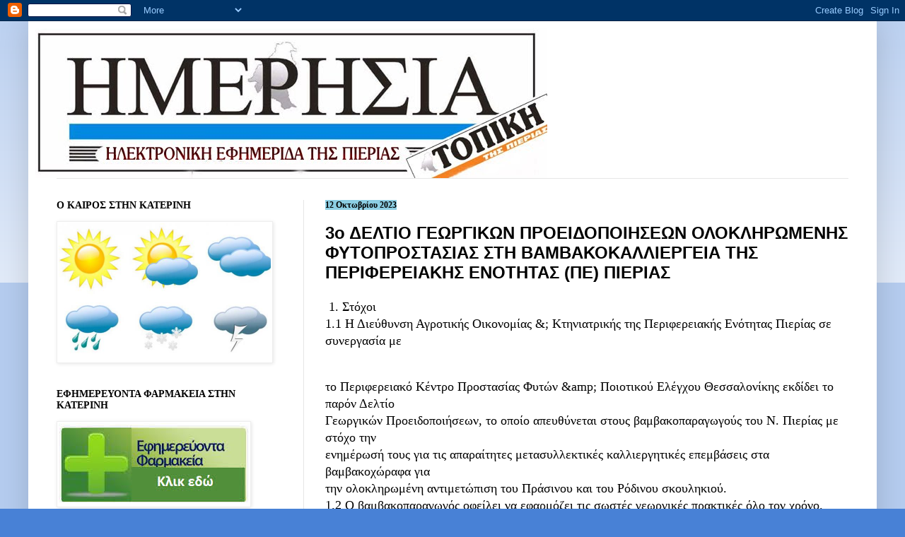

--- FILE ---
content_type: text/html; charset=UTF-8
request_url: http://www.imerisiapierias.net/2023/10/3_12.html
body_size: 18845
content:
<!DOCTYPE html>
<html class='v2' dir='ltr' lang='el'>
<head>
<link href='https://www.blogger.com/static/v1/widgets/335934321-css_bundle_v2.css' rel='stylesheet' type='text/css'/>
<meta content='width=1100' name='viewport'/>
<meta content='text/html; charset=UTF-8' http-equiv='Content-Type'/>
<meta content='blogger' name='generator'/>
<link href='http://www.imerisiapierias.net/favicon.ico' rel='icon' type='image/x-icon'/>
<link href='http://www.imerisiapierias.net/2023/10/3_12.html' rel='canonical'/>
<link rel="alternate" type="application/atom+xml" title="ΗΜΕΡΗΣΙΑ ΠΙΕΡΙΑΣ - Atom" href="http://www.imerisiapierias.net/feeds/posts/default" />
<link rel="alternate" type="application/rss+xml" title="ΗΜΕΡΗΣΙΑ ΠΙΕΡΙΑΣ - RSS" href="http://www.imerisiapierias.net/feeds/posts/default?alt=rss" />
<link rel="service.post" type="application/atom+xml" title="ΗΜΕΡΗΣΙΑ ΠΙΕΡΙΑΣ - Atom" href="https://www.blogger.com/feeds/4764764382764972232/posts/default" />

<link rel="alternate" type="application/atom+xml" title="ΗΜΕΡΗΣΙΑ ΠΙΕΡΙΑΣ - Atom" href="http://www.imerisiapierias.net/feeds/6795892401379895573/comments/default" />
<!--Can't find substitution for tag [blog.ieCssRetrofitLinks]-->
<meta content='http://www.imerisiapierias.net/2023/10/3_12.html' property='og:url'/>
<meta content='3ο ΔΕΛΤΙΟ ΓΕΩΡΓΙΚΩΝ ΠΡΟΕΙΔΟΠΟΙΗΣΕΩΝ  ΟΛΟΚΛΗΡΩΜΕΝΗΣ ΦΥΤΟΠΡΟΣΤΑΣΙΑΣ ΣΤΗ ΒΑΜΒΑΚΟΚΑΛΛΙΕΡΓΕΙΑ  ΤΗΣ ΠΕΡΙΦΕΡΕΙΑΚΗΣ ΕΝΟΤΗΤΑΣ (ΠΕ) ΠΙΕΡΙΑΣ' property='og:title'/>
<meta content=' 1. Στόχοι 1.1 Η Διεύθυνση Αγροτικής Οικονομίας &amp;; Κτηνιατρικής της Περιφερειακής Ενότητας Πιερίας σε συνεργασία με' property='og:description'/>
<title>ΗΜΕΡΗΣΙΑ ΠΙΕΡΙΑΣ: 3ο ΔΕΛΤΙΟ ΓΕΩΡΓΙΚΩΝ ΠΡΟΕΙΔΟΠΟΙΗΣΕΩΝ  ΟΛΟΚΛΗΡΩΜΕΝΗΣ ΦΥΤΟΠΡΟΣΤΑΣΙΑΣ ΣΤΗ ΒΑΜΒΑΚΟΚΑΛΛΙΕΡΓΕΙΑ  ΤΗΣ ΠΕΡΙΦΕΡΕΙΑΚΗΣ ΕΝΟΤΗΤΑΣ (ΠΕ) ΠΙΕΡΙΑΣ</title>
<style id='page-skin-1' type='text/css'><!--
/*
-----------------------------------------------
Blogger Template Style
Name:     Simple
Designer: Blogger
URL:      www.blogger.com
----------------------------------------------- */
/* Content
----------------------------------------------- */
body {
font: normal normal 16px 'Times New Roman', Times, FreeSerif, serif;
color: #000000;
background: #4881d6 none repeat scroll top left;
padding: 0 40px 40px 40px;
}
html body .region-inner {
min-width: 0;
max-width: 100%;
width: auto;
}
h2 {
font-size: 22px;
}
a:link {
text-decoration:none;
color: #000000;
}
a:visited {
text-decoration:none;
color: #000000;
}
a:hover {
text-decoration:underline;
color: #0a4cff;
}
.body-fauxcolumn-outer .fauxcolumn-inner {
background: transparent url(https://resources.blogblog.com/blogblog/data/1kt/simple/body_gradient_tile_light.png) repeat scroll top left;
_background-image: none;
}
.body-fauxcolumn-outer .cap-top {
position: absolute;
z-index: 1;
height: 400px;
width: 100%;
}
.body-fauxcolumn-outer .cap-top .cap-left {
width: 100%;
background: transparent url(https://resources.blogblog.com/blogblog/data/1kt/simple/gradients_light.png) repeat-x scroll top left;
_background-image: none;
}
.content-outer {
-moz-box-shadow: 0 0 40px rgba(0, 0, 0, .15);
-webkit-box-shadow: 0 0 5px rgba(0, 0, 0, .15);
-goog-ms-box-shadow: 0 0 10px #333333;
box-shadow: 0 0 40px rgba(0, 0, 0, .15);
margin-bottom: 1px;
}
.content-inner {
padding: 10px 10px;
}
.content-inner {
background-color: #ffffff;
}
/* Header
----------------------------------------------- */
.header-outer {
background: rgba(0, 0, 0, 0) none repeat-x scroll 0 -400px;
_background-image: none;
}
.Header h1 {
font: normal normal 60px Arial, Tahoma, Helvetica, FreeSans, sans-serif;
color: #000000;
text-shadow: -1px -1px 1px rgba(0, 0, 0, .2);
}
.Header h1 a {
color: #000000;
}
.Header .description {
font-size: 140%;
color: #4b4b4b;
}
.header-inner .Header .titlewrapper {
padding: 22px 30px;
}
.header-inner .Header .descriptionwrapper {
padding: 0 30px;
}
/* Tabs
----------------------------------------------- */
.tabs-inner .section:first-child {
border-top: 1px solid #e6e6e6;
}
.tabs-inner .section:first-child ul {
margin-top: -1px;
border-top: 1px solid #e6e6e6;
border-left: 0 solid #e6e6e6;
border-right: 0 solid #e6e6e6;
}
.tabs-inner .widget ul {
background: #ededed url(https://resources.blogblog.com/blogblog/data/1kt/simple/gradients_light.png) repeat-x scroll 0 -800px;
_background-image: none;
border-bottom: 1px solid #e6e6e6;
margin-top: 0;
margin-left: -30px;
margin-right: -30px;
}
.tabs-inner .widget li a {
display: inline-block;
padding: .6em 1em;
font: normal normal 14px Georgia, Utopia, 'Palatino Linotype', Palatino, serif;
color: #848484;
border-left: 1px solid #ffffff;
border-right: 1px solid #e6e6e6;
}
.tabs-inner .widget li:first-child a {
border-left: none;
}
.tabs-inner .widget li.selected a, .tabs-inner .widget li a:hover {
color: #000000;
background-color: #e6e6e6;
text-decoration: none;
}
/* Columns
----------------------------------------------- */
.main-outer {
border-top: 0 solid #e6e6e6;
}
.fauxcolumn-left-outer .fauxcolumn-inner {
border-right: 1px solid #e6e6e6;
}
.fauxcolumn-right-outer .fauxcolumn-inner {
border-left: 1px solid #e6e6e6;
}
/* Headings
----------------------------------------------- */
div.widget > h2,
div.widget h2.title {
margin: 0 0 1em 0;
font: normal bold 14px Georgia, Utopia, 'Palatino Linotype', Palatino, serif;
color: #000000;
}
/* Widgets
----------------------------------------------- */
.widget .zippy {
color: #848484;
text-shadow: 2px 2px 1px rgba(0, 0, 0, .1);
}
.widget .popular-posts ul {
list-style: none;
}
/* Posts
----------------------------------------------- */
h2.date-header {
font: normal bold 12px Georgia, Utopia, 'Palatino Linotype', Palatino, serif;
}
.date-header span {
background-color: #8ccee3;
color: #000000;
padding: inherit;
letter-spacing: inherit;
margin: inherit;
}
.main-inner {
padding-top: 30px;
padding-bottom: 30px;
}
.main-inner .column-center-inner {
padding: 0 15px;
}
.main-inner .column-center-inner .section {
margin: 0 15px;
}
.post {
margin: 0 0 25px 0;
}
h3.post-title, .comments h4 {
font: normal bold 24px Verdana, Geneva, sans-serif;
margin: .75em 0 0;
}
.post-body {
font-size: 110%;
line-height: 1.4;
position: relative;
}
.post-body img, .post-body .tr-caption-container, .Profile img, .Image img,
.BlogList .item-thumbnail img {
padding: 2px;
background: #ffffff;
border: 1px solid #eeeeee;
-moz-box-shadow: 1px 1px 5px rgba(0, 0, 0, .1);
-webkit-box-shadow: 1px 1px 5px rgba(0, 0, 0, .1);
box-shadow: 1px 1px 5px rgba(0, 0, 0, .1);
}
.post-body img, .post-body .tr-caption-container {
padding: 5px;
}
.post-body .tr-caption-container {
color: #000000;
}
.post-body .tr-caption-container img {
padding: 0;
background: transparent;
border: none;
-moz-box-shadow: 0 0 0 rgba(0, 0, 0, .1);
-webkit-box-shadow: 0 0 0 rgba(0, 0, 0, .1);
box-shadow: 0 0 0 rgba(0, 0, 0, .1);
}
.post-header {
margin: 0 0 1.5em;
line-height: 1.6;
font-size: 90%;
}
.post-footer {
margin: 20px -2px 0;
padding: 5px 10px;
color: #04080e;
background-color: #cfe0f2;
border-bottom: 1px solid #8ccee3;
line-height: 1.6;
font-size: 90%;
}
#comments .comment-author {
padding-top: 1.5em;
border-top: 1px solid #e6e6e6;
background-position: 0 1.5em;
}
#comments .comment-author:first-child {
padding-top: 0;
border-top: none;
}
.avatar-image-container {
margin: .2em 0 0;
}
#comments .avatar-image-container img {
border: 1px solid #eeeeee;
}
/* Comments
----------------------------------------------- */
.comments .comments-content .icon.blog-author {
background-repeat: no-repeat;
background-image: url([data-uri]);
}
.comments .comments-content .loadmore a {
border-top: 1px solid #848484;
border-bottom: 1px solid #848484;
}
.comments .comment-thread.inline-thread {
background-color: #cfe0f2;
}
.comments .continue {
border-top: 2px solid #848484;
}
/* Accents
---------------------------------------------- */
.section-columns td.columns-cell {
border-left: 1px solid #e6e6e6;
}
.blog-pager {
background: transparent none no-repeat scroll top center;
}
.blog-pager-older-link, .home-link,
.blog-pager-newer-link {
background-color: #ffffff;
padding: 5px;
}
.footer-outer {
border-top: 0 dashed #bbbbbb;
}
/* Mobile
----------------------------------------------- */
body.mobile  {
background-size: auto;
}
.mobile .body-fauxcolumn-outer {
background: transparent none repeat scroll top left;
}
.mobile .body-fauxcolumn-outer .cap-top {
background-size: 100% auto;
}
.mobile .content-outer {
-webkit-box-shadow: 0 0 3px rgba(0, 0, 0, .15);
box-shadow: 0 0 3px rgba(0, 0, 0, .15);
}
.mobile .tabs-inner .widget ul {
margin-left: 0;
margin-right: 0;
}
.mobile .post {
margin: 0;
}
.mobile .main-inner .column-center-inner .section {
margin: 0;
}
.mobile .date-header span {
padding: 0.1em 10px;
margin: 0 -10px;
}
.mobile h3.post-title {
margin: 0;
}
.mobile .blog-pager {
background: transparent none no-repeat scroll top center;
}
.mobile .footer-outer {
border-top: none;
}
.mobile .main-inner, .mobile .footer-inner {
background-color: #ffffff;
}
.mobile-index-contents {
color: #000000;
}
.mobile-link-button {
background-color: #000000;
}
.mobile-link-button a:link, .mobile-link-button a:visited {
color: #4881d6;
}
.mobile .tabs-inner .section:first-child {
border-top: none;
}
.mobile .tabs-inner .PageList .widget-content {
background-color: #e6e6e6;
color: #000000;
border-top: 1px solid #e6e6e6;
border-bottom: 1px solid #e6e6e6;
}
.mobile .tabs-inner .PageList .widget-content .pagelist-arrow {
border-left: 1px solid #e6e6e6;
}

--></style>
<style id='template-skin-1' type='text/css'><!--
body {
min-width: 1200px;
}
.content-outer, .content-fauxcolumn-outer, .region-inner {
min-width: 1200px;
max-width: 1200px;
_width: 1200px;
}
.main-inner .columns {
padding-left: 380px;
padding-right: 0px;
}
.main-inner .fauxcolumn-center-outer {
left: 380px;
right: 0px;
/* IE6 does not respect left and right together */
_width: expression(this.parentNode.offsetWidth -
parseInt("380px") -
parseInt("0px") + 'px');
}
.main-inner .fauxcolumn-left-outer {
width: 380px;
}
.main-inner .fauxcolumn-right-outer {
width: 0px;
}
.main-inner .column-left-outer {
width: 380px;
right: 100%;
margin-left: -380px;
}
.main-inner .column-right-outer {
width: 0px;
margin-right: -0px;
}
#layout {
min-width: 0;
}
#layout .content-outer {
min-width: 0;
width: 800px;
}
#layout .region-inner {
min-width: 0;
width: auto;
}
body#layout div.add_widget {
padding: 8px;
}
body#layout div.add_widget a {
margin-left: 32px;
}
--></style>
<link href='https://www.blogger.com/dyn-css/authorization.css?targetBlogID=4764764382764972232&amp;zx=0c5298e0-18d1-4466-a988-0df6039d72e4' media='none' onload='if(media!=&#39;all&#39;)media=&#39;all&#39;' rel='stylesheet'/><noscript><link href='https://www.blogger.com/dyn-css/authorization.css?targetBlogID=4764764382764972232&amp;zx=0c5298e0-18d1-4466-a988-0df6039d72e4' rel='stylesheet'/></noscript>
<meta name='google-adsense-platform-account' content='ca-host-pub-1556223355139109'/>
<meta name='google-adsense-platform-domain' content='blogspot.com'/>

<link rel="stylesheet" href="https://fonts.googleapis.com/css2?display=swap&family=Lobster"></head>
<body class='loading variant-pale'>
<div class='navbar section' id='navbar' name='Navbar'><div class='widget Navbar' data-version='1' id='Navbar1'><script type="text/javascript">
    function setAttributeOnload(object, attribute, val) {
      if(window.addEventListener) {
        window.addEventListener('load',
          function(){ object[attribute] = val; }, false);
      } else {
        window.attachEvent('onload', function(){ object[attribute] = val; });
      }
    }
  </script>
<div id="navbar-iframe-container"></div>
<script type="text/javascript" src="https://apis.google.com/js/platform.js"></script>
<script type="text/javascript">
      gapi.load("gapi.iframes:gapi.iframes.style.bubble", function() {
        if (gapi.iframes && gapi.iframes.getContext) {
          gapi.iframes.getContext().openChild({
              url: 'https://www.blogger.com/navbar/4764764382764972232?po\x3d6795892401379895573\x26origin\x3dhttp://www.imerisiapierias.net',
              where: document.getElementById("navbar-iframe-container"),
              id: "navbar-iframe"
          });
        }
      });
    </script><script type="text/javascript">
(function() {
var script = document.createElement('script');
script.type = 'text/javascript';
script.src = '//pagead2.googlesyndication.com/pagead/js/google_top_exp.js';
var head = document.getElementsByTagName('head')[0];
if (head) {
head.appendChild(script);
}})();
</script>
</div></div>
<div class='body-fauxcolumns'>
<div class='fauxcolumn-outer body-fauxcolumn-outer'>
<div class='cap-top'>
<div class='cap-left'></div>
<div class='cap-right'></div>
</div>
<div class='fauxborder-left'>
<div class='fauxborder-right'></div>
<div class='fauxcolumn-inner'>
</div>
</div>
<div class='cap-bottom'>
<div class='cap-left'></div>
<div class='cap-right'></div>
</div>
</div>
</div>
<div class='content'>
<div class='content-fauxcolumns'>
<div class='fauxcolumn-outer content-fauxcolumn-outer'>
<div class='cap-top'>
<div class='cap-left'></div>
<div class='cap-right'></div>
</div>
<div class='fauxborder-left'>
<div class='fauxborder-right'></div>
<div class='fauxcolumn-inner'>
</div>
</div>
<div class='cap-bottom'>
<div class='cap-left'></div>
<div class='cap-right'></div>
</div>
</div>
</div>
<div class='content-outer'>
<div class='content-cap-top cap-top'>
<div class='cap-left'></div>
<div class='cap-right'></div>
</div>
<div class='fauxborder-left content-fauxborder-left'>
<div class='fauxborder-right content-fauxborder-right'></div>
<div class='content-inner'>
<header>
<div class='header-outer'>
<div class='header-cap-top cap-top'>
<div class='cap-left'></div>
<div class='cap-right'></div>
</div>
<div class='fauxborder-left header-fauxborder-left'>
<div class='fauxborder-right header-fauxborder-right'></div>
<div class='region-inner header-inner'>
<div class='header section' id='header' name='Κεφαλίδα'><div class='widget Header' data-version='1' id='Header1'>
<div id='header-inner'>
<a href='http://www.imerisiapierias.net/' style='display: block'>
<img alt='ΗΜΕΡΗΣΙΑ ΠΙΕΡΙΑΣ' height='212px; ' id='Header1_headerimg' src='https://blogger.googleusercontent.com/img/b/R29vZ2xl/AVvXsEj2qBIXFkq6ysIGZNgN2tr5cm8y0Ltk85ZdkTEKFtI7NglnpBNx7mLhdM_QW1qUmg_NisPUdyEH5nm_VfkqmNiQWoIt8NQ6eH7up6UIXBV4rtqUrDu0Rv8LqWxNlpC-FPJVu_hypJ83stkE/s1600/IMERISIA+-SIMA.jpg' style='display: block' width='724px; '/>
</a>
</div>
</div></div>
</div>
</div>
<div class='header-cap-bottom cap-bottom'>
<div class='cap-left'></div>
<div class='cap-right'></div>
</div>
</div>
</header>
<div class='tabs-outer'>
<div class='tabs-cap-top cap-top'>
<div class='cap-left'></div>
<div class='cap-right'></div>
</div>
<div class='fauxborder-left tabs-fauxborder-left'>
<div class='fauxborder-right tabs-fauxborder-right'></div>
<div class='region-inner tabs-inner'>
<div class='tabs no-items section' id='crosscol' name='Σε όλες τις στήλες'></div>
<div class='tabs no-items section' id='crosscol-overflow' name='Cross-Column 2'></div>
</div>
</div>
<div class='tabs-cap-bottom cap-bottom'>
<div class='cap-left'></div>
<div class='cap-right'></div>
</div>
</div>
<div class='main-outer'>
<div class='main-cap-top cap-top'>
<div class='cap-left'></div>
<div class='cap-right'></div>
</div>
<div class='fauxborder-left main-fauxborder-left'>
<div class='fauxborder-right main-fauxborder-right'></div>
<div class='region-inner main-inner'>
<div class='columns fauxcolumns'>
<div class='fauxcolumn-outer fauxcolumn-center-outer'>
<div class='cap-top'>
<div class='cap-left'></div>
<div class='cap-right'></div>
</div>
<div class='fauxborder-left'>
<div class='fauxborder-right'></div>
<div class='fauxcolumn-inner'>
</div>
</div>
<div class='cap-bottom'>
<div class='cap-left'></div>
<div class='cap-right'></div>
</div>
</div>
<div class='fauxcolumn-outer fauxcolumn-left-outer'>
<div class='cap-top'>
<div class='cap-left'></div>
<div class='cap-right'></div>
</div>
<div class='fauxborder-left'>
<div class='fauxborder-right'></div>
<div class='fauxcolumn-inner'>
</div>
</div>
<div class='cap-bottom'>
<div class='cap-left'></div>
<div class='cap-right'></div>
</div>
</div>
<div class='fauxcolumn-outer fauxcolumn-right-outer'>
<div class='cap-top'>
<div class='cap-left'></div>
<div class='cap-right'></div>
</div>
<div class='fauxborder-left'>
<div class='fauxborder-right'></div>
<div class='fauxcolumn-inner'>
</div>
</div>
<div class='cap-bottom'>
<div class='cap-left'></div>
<div class='cap-right'></div>
</div>
</div>
<!-- corrects IE6 width calculation -->
<div class='columns-inner'>
<div class='column-center-outer'>
<div class='column-center-inner'>
<div class='main section' id='main' name='Κύριος'><div class='widget Blog' data-version='1' id='Blog1'>
<div class='blog-posts hfeed'>

          <div class="date-outer">
        
<h2 class='date-header'><span>12 Οκτωβρίου 2023</span></h2>

          <div class="date-posts">
        
<div class='post-outer'>
<div class='post hentry uncustomized-post-template' itemprop='blogPost' itemscope='itemscope' itemtype='http://schema.org/BlogPosting'>
<meta content='4764764382764972232' itemprop='blogId'/>
<meta content='6795892401379895573' itemprop='postId'/>
<a name='6795892401379895573'></a>
<h3 class='post-title entry-title' itemprop='name'>
3ο ΔΕΛΤΙΟ ΓΕΩΡΓΙΚΩΝ ΠΡΟΕΙΔΟΠΟΙΗΣΕΩΝ  ΟΛΟΚΛΗΡΩΜΕΝΗΣ ΦΥΤΟΠΡΟΣΤΑΣΙΑΣ ΣΤΗ ΒΑΜΒΑΚΟΚΑΛΛΙΕΡΓΕΙΑ  ΤΗΣ ΠΕΡΙΦΕΡΕΙΑΚΗΣ ΕΝΟΤΗΤΑΣ (ΠΕ) ΠΙΕΡΙΑΣ
</h3>
<div class='post-header'>
<div class='post-header-line-1'></div>
</div>
<div class='post-body entry-content' id='post-body-6795892401379895573' itemprop='description articleBody'>
<p>&nbsp;1. Στόχοι<br />1.1 Η Διεύθυνση Αγροτικής Οικονομίας &amp;; Κτηνιατρικής της Περιφερειακής Ενότητας Πιερίας σε συνεργασία με<span></span></p><a name="more"></a><br />το Περιφερειακό Κέντρο Προστασίας Φυτών &amp;amp; Ποιοτικού Ελέγχου Θεσσαλονίκης εκδίδει το παρόν Δελτίο<br />Γεωργικών Προειδοποιήσεων, το οποίο απευθύνεται στους βαμβακοπαραγωγούς του Ν. Πιερίας με στόχο την<br />ενημέρωσή τους για τις απαραίτητες μετασυλλεκτικές καλλιεργητικές επεμβάσεις στα βαμβακοχώραφα για<br />την ολοκληρωμένη αντιμετώπιση του Πράσινου και του Ρόδινου σκουληκιού.<br />1.2 Ο βαμβακοπαραγωγός οφείλει να εφαρμόζει τις σωστές γεωργικές πρακτικές όλο τον χρόνο.<br />2. Διαπιστώσεις<br />2.1 Η συγκομιδή της καλλιέργειας έχει ήδη ξεκινήσει σε ορισμένες περιοχές.<br />2.2 Η διαχείμαση του πράσινου σκουληκιού γίνεται στο στάδιο της νύμφης εντός του εδάφους. Οι νύμφες αυτές<br />προκύπτουν από τις προνύμφες της τελευταίας γενεάς του εντόμου. Συμπερασματικά, η πρώτη πτήση ενηλίκων<br />πράσινου σκουληκιού της νέας καλλιεργητικής περιόδου προκύπτει από τις νύμφες που επιτυχώς διαχειμάζουν<br />εντός του εδάφους των βαμβακοκαλλιεργειών της προηγούμενης καλλιεργητικής περιόδου.<br />Από όλα τα παραπάνω προκύπτει ότι η πληθυσμιακή εξέλιξη του εντόμου - άρα και οι προκαλούμενες<br />ζημιές στις βαμβακοφυτείες - κατά τη νέα καλλιεργητική περίοδο εξαρτάται απόλυτα από τον πληθυσμό<br />που διαχειμάζει επιτυχώς και εξέρχεται από το έδαφος των βαμβακοφυτειών.<br />Η επιτυχής διαχείριση των εντόμων που διαχειμάζουν ως νύμφες εντός του εδάφους αποτελεί ένα κρίσιμο<br />παράγοντα του ελέγχου του εντόμου κατά τη νέα καλλιεργητική περίοδο. Δηλαδή, όσο μικρότερος είναι ο<br />πληθυσμός που θα καταφέρει να διαχειμάσει τόσο το καλύτερο για την προστασία των νέων<br />βαμβακοφυτειών.<br />Κατ&#8217; αντιστοιχία η διαχείμαση του ρόδινου σκουληκιού γίνεται με τη μορφή της &#171;εν διαπαύση προνύμφης&#187;<br />μέσα στα εναπομείναντα καρύδια και βαμβακοστελέχοι όπως και στις ρωγμές του εδάφους.<br />Για το σκοπό αυτό κρίνεται απολύτως απαραίτητο να προβαίνουμε στις κατάλληλες καλλιεργητικές φροντίδες<br />των βαμβακοφυτειών αμέσως μετά τη συγκομιδή, ώστε να προκαλούμε ελαχιστοποίηση του αριθμού των<br />επιτυχώς διαχειμαζόντων εντόμων.<br />3. Συστάσεις &#8211; Καλλιεργητικές Πρακτικές - Εφαρμογή ψεκασμών με Φυτοπροστατευτικά Προϊόντα<br />Για την επίτευξη των παραπάνω απαιτείται στελεχοκοπή, ψιλοτεμαχισμός και θρυμματισμός των στελεχών και<br />μη συγκομισθέντων καρυδιών με στελεχοκόπτη - καταστροφέα και στη συνέχεια άροση του εδάφους (όργωμα<br />με υνιοφόρο αλέτρι) μετά τη στελεχοκοπή σε βάθος 20 έως 25 εκατοστών κατά το φθινόπωρο σε όλα τα<br />χωράφια που καλλιεργήθηκαν με βαμβάκι ανεξαρτήτως της επόμενης καλλιέργειας του χωραφιού. Με τον<br />τρόπο αυτό επιτυγχάνονται πλήρης αναστροφή του εδάφους και πλήρης ενσωμάτωση των θρυμματισμένων από<br />τη στελεχοκοπή υπολειμμάτων των βαμβακοφύτων στο έδαφος με τα παρακάτω αποτελέσματα:<br />1. Άμεση καταστροφή των νυμφών.<br />2. Έκθεση των νυμφών σε αντίξοες κλιματικές συνθήκες.<br /><br />3. Έκθεση των νυμφών σε αντίξοες εδαφικές συνθήκες (πχ υδατικός κορεσμός του εδάφους σε συνδυασμό με<br />τις χαμηλές θερμοκρασίες αυτού).<br />4. Μεταφορά των νυμφών σε βάθη 20 έως 25 εκατοστά με επακόλουθο μηχανική αδυναμία εξόδου των<br />πεταλούδων στην επιφάνεια του εδάφους.<br />5. Καταστροφή των στοών εξόδου των πεταλούδων με επακόλουθο μηχανική αδυναμία εξόδου των<br />πεταλούδων στην επιφάνεια του εδάφους.<br />Η χρήση άλλων καλλιεργητικών πρακτικών όπως ρίπερ, καλλιεργητής, δισκοσβάρνα κ.α., αντί του οργώματος<br />με υνιοφόρο αλέτρι, δεν επιτυγχάνουν αναστροφή του εδάφους και ως εκ τούτου δεν αποτελούν<br />αποτελεσματικές μεθόδους ελέγχου των ανωτέρω εντόμων.<br />Ενδεχόμενη αύξηση του κόστους καλλιέργειας τουλάχιστον ισοσκελίζεται από τη μείωση του αριθμού των<br />ψεκασμών με εντομοκτόνα που θα απαιτηθούν κατά την επόμενη καλλιεργητική περίοδο. Επιπλέον<br />προστατεύεται τόσο το περιβάλλον όσο και η υγεία του ιδίου του καλλιεργητή και των περιοίκων.<br />Είναι δε σημαντικό να αναφερθεί ότι οι παραπάνω πρακτικές συμβάλλουν σημαντικά στον έλεγχο των<br />πληθυσμών του πράσινου και ρόδινου σκουληκιού χωρίς τη χρήση φυτοφαρμάκων με αποτέλεσμα την<br />προστασία από την ανάπτυξη ανθεκτικότητας και τη μείωση της επιβάρυνσης του περιβάλλοντος.<br /><br />Η ΑΝΑΠΛΗΡΩΤΡΙΑ<br />ΠΡΟΪΣΤΑΜΕΝΗ ΤΗΣ Δ/ΝΣΗΣ<br /><br />ΒΟΥΛΓΑΡΙΔΟΥ ΠΗΝΕΛΟΠΗ<p></p>
<div style='clear: both;'></div>
</div>
<div class='post-footer'>
<div class='post-footer-line post-footer-line-1'>
<span class='post-author vcard'>
Αναρτήθηκε από
<span class='fn' itemprop='author' itemscope='itemscope' itemtype='http://schema.org/Person'>
<meta content='https://www.blogger.com/profile/16413235282314962400' itemprop='url'/>
<a class='g-profile' href='https://www.blogger.com/profile/16413235282314962400' rel='author' title='author profile'>
<span itemprop='name'>imerisiapierias</span>
</a>
</span>
</span>
<span class='post-timestamp'>
στις
<meta content='http://www.imerisiapierias.net/2023/10/3_12.html' itemprop='url'/>
<a class='timestamp-link' href='http://www.imerisiapierias.net/2023/10/3_12.html' rel='bookmark' title='permanent link'><abbr class='published' itemprop='datePublished' title='2023-10-12T15:46:00+03:00'>15:46</abbr></a>
</span>
<span class='post-comment-link'>
</span>
<span class='post-icons'>
<span class='item-action'>
<a href='https://www.blogger.com/email-post/4764764382764972232/6795892401379895573' title='Αποστολή ανάρτησης'>
<img alt='' class='icon-action' height='13' src='https://resources.blogblog.com/img/icon18_email.gif' width='18'/>
</a>
</span>
<span class='item-control blog-admin pid-1133997808'>
<a href='https://www.blogger.com/post-edit.g?blogID=4764764382764972232&postID=6795892401379895573&from=pencil' title='Επεξεργασία ανάρτησης'>
<img alt='' class='icon-action' height='18' src='https://resources.blogblog.com/img/icon18_edit_allbkg.gif' width='18'/>
</a>
</span>
</span>
<div class='post-share-buttons goog-inline-block'>
<a class='goog-inline-block share-button sb-email' href='https://www.blogger.com/share-post.g?blogID=4764764382764972232&postID=6795892401379895573&target=email' target='_blank' title='Αποστολή με μήνυμα ηλεκτρονικού ταχυδρομείου
'><span class='share-button-link-text'>Αποστολή με μήνυμα ηλεκτρονικού ταχυδρομείου
</span></a><a class='goog-inline-block share-button sb-blog' href='https://www.blogger.com/share-post.g?blogID=4764764382764972232&postID=6795892401379895573&target=blog' onclick='window.open(this.href, "_blank", "height=270,width=475"); return false;' target='_blank' title='BlogThis!'><span class='share-button-link-text'>BlogThis!</span></a><a class='goog-inline-block share-button sb-twitter' href='https://www.blogger.com/share-post.g?blogID=4764764382764972232&postID=6795892401379895573&target=twitter' target='_blank' title='Κοινοποίηση στο X'><span class='share-button-link-text'>Κοινοποίηση στο X</span></a><a class='goog-inline-block share-button sb-facebook' href='https://www.blogger.com/share-post.g?blogID=4764764382764972232&postID=6795892401379895573&target=facebook' onclick='window.open(this.href, "_blank", "height=430,width=640"); return false;' target='_blank' title='Μοιραστείτε το στο Facebook'><span class='share-button-link-text'>Μοιραστείτε το στο Facebook</span></a><a class='goog-inline-block share-button sb-pinterest' href='https://www.blogger.com/share-post.g?blogID=4764764382764972232&postID=6795892401379895573&target=pinterest' target='_blank' title='Κοινοποίηση στο Pinterest'><span class='share-button-link-text'>Κοινοποίηση στο Pinterest</span></a>
</div>
</div>
<div class='post-footer-line post-footer-line-2'>
<span class='post-labels'>
</span>
</div>
<div class='post-footer-line post-footer-line-3'>
<span class='post-location'>
</span>
</div>
</div>
</div>
<div class='comments' id='comments'>
<a name='comments'></a>
<h4>Δεν υπάρχουν σχόλια:</h4>
<div id='Blog1_comments-block-wrapper'>
<dl class='avatar-comment-indent' id='comments-block'>
</dl>
</div>
<p class='comment-footer'>
<a href='https://www.blogger.com/comment/fullpage/post/4764764382764972232/6795892401379895573' onclick=''>Δημοσίευση σχολίου</a>
</p>
</div>
</div>

        </div></div>
      
</div>
<div class='blog-pager' id='blog-pager'>
<span id='blog-pager-newer-link'>
<a class='blog-pager-newer-link' href='http://www.imerisiapierias.net/2023/10/blog-post_628.html' id='Blog1_blog-pager-newer-link' title='Νεότερη ανάρτηση'>Νεότερη ανάρτηση</a>
</span>
<span id='blog-pager-older-link'>
<a class='blog-pager-older-link' href='http://www.imerisiapierias.net/2023/10/blog-post_441.html' id='Blog1_blog-pager-older-link' title='Παλαιότερη Ανάρτηση'>Παλαιότερη Ανάρτηση</a>
</span>
<a class='home-link' href='http://www.imerisiapierias.net/'>Αρχική σελίδα</a>
</div>
<div class='clear'></div>
<div class='post-feeds'>
<div class='feed-links'>
Εγγραφή σε:
<a class='feed-link' href='http://www.imerisiapierias.net/feeds/6795892401379895573/comments/default' target='_blank' type='application/atom+xml'>Σχόλια ανάρτησης (Atom)</a>
</div>
</div>
</div></div>
</div>
</div>
<div class='column-left-outer'>
<div class='column-left-inner'>
<aside>
<div class='sidebar section' id='sidebar-left-1'><div class='widget Image' data-version='1' id='Image11'>
<h2>Ο ΚΑΙΡΟΣ ΣΤΗΝ ΚΑΤΕΡΙΝΗ</h2>
<div class='widget-content'>
<a href='http://www.foreca.gr/Greece/Central-Macedonia/Katerini'>
<img alt='Ο ΚΑΙΡΟΣ ΣΤΗΝ ΚΑΤΕΡΙΝΗ' height='195' id='Image11_img' src='https://blogger.googleusercontent.com/img/b/R29vZ2xl/AVvXsEiweLGAXRaiXXHYW2nJqX4SB3sK0T6s2qUPrzCX_Ix4AaSys2-ib4UHqD9Qwrq92ZZQohgepW29SPGqWglBYPmP0wwik0_T54T2HlTEIuzdLZloAsuRB6jJGr6XDmK4h9HOA_fsevvwKDE/s1600/kairos.jpg' width='300'/>
</a>
<br/>
</div>
<div class='clear'></div>
</div><div class='widget Image' data-version='1' id='Image9'>
<h2>ΕΦΗΜΕΡΕΥΟΝΤΑ ΦΑΡΜΑΚΕΙΑ ΣΤΗΝ ΚΑΤΕΡΙΝΗ</h2>
<div class='widget-content'>
<a href='http://www.vrisko.gr/efimeries-farmakeion/katerini/'>
<img alt='ΕΦΗΜΕΡΕΥΟΝΤΑ ΦΑΡΜΑΚΕΙΑ ΣΤΗΝ ΚΑΤΕΡΙΝΗ' height='116' id='Image9_img' src='https://blogger.googleusercontent.com/img/b/R29vZ2xl/AVvXsEh_3llH6KVIyATm2hFezOU1kR72li_v1a6AsbKnKW8kIDyw7PaPG-itusjWGRnMN-5RnMXyaRuqy4MlzvSL9ItRDjxW9otsMjr2c6miLUqIo5osq0p8jVExeIan-CTwUBoMeTzNQ2Qhs9w/s1600/%25CE%25B5%25CF%2586%25CE%25B7%25CE%25BC%25CE%25B5%25CF%2581%25CE%25B5%25CF%2585%25CE%25BF%25CE%25BD%25CF%2584%25CE%25B1-%25CF%2586%25CE%25B1%25CF%2581%25CE%25BC%25CE%25B1%25CE%25BA%25CE%25B5%25CE%25B9%25CE%25B1.png' width='269'/>
</a>
<br/>
</div>
<div class='clear'></div>
</div><div class='widget Followers' data-version='1' id='Followers1'>
<h2 class='title'>Αναγνώστες</h2>
<div class='widget-content'>
<div id='Followers1-wrapper'>
<div style='margin-right:2px;'>
<div><script type="text/javascript" src="https://apis.google.com/js/platform.js"></script>
<div id="followers-iframe-container"></div>
<script type="text/javascript">
    window.followersIframe = null;
    function followersIframeOpen(url) {
      gapi.load("gapi.iframes", function() {
        if (gapi.iframes && gapi.iframes.getContext) {
          window.followersIframe = gapi.iframes.getContext().openChild({
            url: url,
            where: document.getElementById("followers-iframe-container"),
            messageHandlersFilter: gapi.iframes.CROSS_ORIGIN_IFRAMES_FILTER,
            messageHandlers: {
              '_ready': function(obj) {
                window.followersIframe.getIframeEl().height = obj.height;
              },
              'reset': function() {
                window.followersIframe.close();
                followersIframeOpen("https://www.blogger.com/followers/frame/4764764382764972232?colors\x3dCgt0cmFuc3BhcmVudBILdHJhbnNwYXJlbnQaByMwMDAwMDAiByMwMDAwMDAqByNmZmZmZmYyByMwMDAwMDA6ByMwMDAwMDBCByMwMDAwMDBKByM4NDg0ODRSByMwMDAwMDBaC3RyYW5zcGFyZW50\x26pageSize\x3d21\x26hl\x3del\x26origin\x3dhttp://www.imerisiapierias.net");
              },
              'open': function(url) {
                window.followersIframe.close();
                followersIframeOpen(url);
              }
            }
          });
        }
      });
    }
    followersIframeOpen("https://www.blogger.com/followers/frame/4764764382764972232?colors\x3dCgt0cmFuc3BhcmVudBILdHJhbnNwYXJlbnQaByMwMDAwMDAiByMwMDAwMDAqByNmZmZmZmYyByMwMDAwMDA6ByMwMDAwMDBCByMwMDAwMDBKByM4NDg0ODRSByMwMDAwMDBaC3RyYW5zcGFyZW50\x26pageSize\x3d21\x26hl\x3del\x26origin\x3dhttp://www.imerisiapierias.net");
  </script></div>
</div>
</div>
<div class='clear'></div>
</div>
</div><div class='widget BlogSearch' data-version='1' id='BlogSearch2'>
<h2 class='title'>Αναζήτηση σε αυτό το ιστολόγιο</h2>
<div class='widget-content'>
<div id='BlogSearch2_form'>
<form action='http://www.imerisiapierias.net/search' class='gsc-search-box' target='_top'>
<table cellpadding='0' cellspacing='0' class='gsc-search-box'>
<tbody>
<tr>
<td class='gsc-input'>
<input autocomplete='off' class='gsc-input' name='q' size='10' title='search' type='text' value=''/>
</td>
<td class='gsc-search-button'>
<input class='gsc-search-button' title='search' type='submit' value='Αναζήτηση'/>
</td>
</tr>
</tbody>
</table>
</form>
</div>
</div>
<div class='clear'></div>
</div><div class='widget Feed' data-version='1' id='Feed1'>
<h2>KateriniSport.gr</h2>
<div class='widget-content' id='Feed1_feedItemListDisplay'>
<span style='filter: alpha(25); opacity: 0.25;'>
<a href='http://www.katerinisport.gr/?feed=rss2'>Φόρτωση...</a>
</span>
</div>
<div class='clear'></div>
</div><div class='widget Label' data-version='1' id='Label1'>
<h2>Ετικέτες</h2>
<div class='widget-content list-label-widget-content'>
<ul>
<li>
<a dir='ltr' href='http://www.imerisiapierias.net/search/label/%CE%91%CE%93%CE%93%CE%95%CE%9B%CE%99%CE%95%CE%A3'>ΑΓΓΕΛΙΕΣ</a>
<span dir='ltr'>(452)</span>
</li>
<li>
<a dir='ltr' href='http://www.imerisiapierias.net/search/label/%CE%91%CE%93%CE%A1%CE%9F%CE%A4%CE%95%CE%A3'>ΑΓΡΟΤΕΣ</a>
<span dir='ltr'>(75)</span>
</li>
<li>
<a dir='ltr' href='http://www.imerisiapierias.net/search/label/%CE%91%CE%95%20%CE%9A%CE%91%CE%A1%CE%99%CE%A4%CE%A3%CE%91%CE%A3'>ΑΕ ΚΑΡΙΤΣΑΣ</a>
<span dir='ltr'>(108)</span>
</li>
<li>
<a dir='ltr' href='http://www.imerisiapierias.net/search/label/%CE%91%CE%98%CE%9B%CE%97%CE%A4%CE%99%CE%9A%CE%91'>ΑΘΛΗΤΙΚΑ</a>
<span dir='ltr'>(3399)</span>
</li>
<li>
<a dir='ltr' href='http://www.imerisiapierias.net/search/label/%CE%91%CE%99%CE%93%CE%95%CE%99%CE%A1%CE%9F%CE%A3'>ΑΙΓΕΙΡΟΣ</a>
<span dir='ltr'>(4)</span>
</li>
<li>
<a dir='ltr' href='http://www.imerisiapierias.net/search/label/%CE%91%CE%99%CE%93%CE%99%CE%9D%CE%99%CE%91%CE%9A%CE%9F%CE%A3'>ΑΙΓΙΝΙΑΚΟΣ</a>
<span dir='ltr'>(137)</span>
</li>
<li>
<a dir='ltr' href='http://www.imerisiapierias.net/search/label/%CE%91%CE%99%CE%9A%CE%91%CE%A4%CE%95%CE%A1%CE%99%CE%9D%CE%95%CE%99%CE%91'>ΑΙΚΑΤΕΡΙΝΕΙΑ</a>
<span dir='ltr'>(77)</span>
</li>
<li>
<a dir='ltr' href='http://www.imerisiapierias.net/search/label/%CE%91%CE%A0%CE%A3%20%CE%94%CE%A1%CE%9F%CE%9C%CE%95%CE%A9%CE%9D%20%CE%A0%CE%99%CE%95%CE%A1%CE%99%CE%91%CE%A3%20%CE%96%CE%95%CE%A5%CE%A3'>ΑΠΣ ΔΡΟΜΕΩΝ ΠΙΕΡΙΑΣ ΖΕΥΣ</a>
<span dir='ltr'>(62)</span>
</li>
<li>
<a dir='ltr' href='http://www.imerisiapierias.net/search/label/%CE%91%CE%A1%CE%98%CE%A1%CE%91'>ΑΡΘΡΑ</a>
<span dir='ltr'>(586)</span>
</li>
<li>
<a dir='ltr' href='http://www.imerisiapierias.net/search/label/%CE%91%CE%A1%CE%99%CE%A3%CE%A4%CE%9F%CE%A4%CE%95%CE%9B%CE%95%CE%99%CE%9F%20%CE%A6%CE%A1%CE%9F%CE%9D%CE%A4%CE%99%CE%A3%CE%A4%CE%97%CE%A1%CE%99%CE%9F'>ΑΡΙΣΤΟΤΕΛΕΙΟ ΦΡΟΝΤΙΣΤΗΡΙΟ</a>
<span dir='ltr'>(8)</span>
</li>
<li>
<a dir='ltr' href='http://www.imerisiapierias.net/search/label/%CE%91%CE%A1%CE%A7%CE%95%CE%9B%CE%91%CE%9F%CE%A3'>ΑΡΧΕΛΑΟΣ</a>
<span dir='ltr'>(80)</span>
</li>
<li>
<a dir='ltr' href='http://www.imerisiapierias.net/search/label/%CE%91%CE%A3%CE%A4%CE%99%CE%9A%CE%97%20%CE%A3%CE%A7%CE%9F%CE%9B%CE%97'>ΑΣΤΙΚΗ ΣΧΟΛΗ</a>
<span dir='ltr'>(35)</span>
</li>
<li>
<a dir='ltr' href='http://www.imerisiapierias.net/search/label/%CE%91%CE%A3%CE%A4%CE%A5%CE%9D%CE%9F%CE%9C%CE%99%CE%91'>ΑΣΤΥΝΟΜΙΑ</a>
<span dir='ltr'>(611)</span>
</li>
<li>
<a dir='ltr' href='http://www.imerisiapierias.net/search/label/%CE%91%CE%A7%CE%99%CE%9B%CE%9B%CE%95%CE%91%CE%A3%20%CE%9D%CE%95%CE%9F%CE%9A%CE%91%CE%99%CE%A3%CE%91%CE%A1%CE%95%CE%99%CE%91%CE%A3'>ΑΧΙΛΛΕΑΣ ΝΕΟΚΑΙΣΑΡΕΙΑΣ</a>
<span dir='ltr'>(62)</span>
</li>
<li>
<a dir='ltr' href='http://www.imerisiapierias.net/search/label/%CE%92%27%20%CE%95%CE%98%CE%9D%CE%99%CE%9A%CE%97'>Β&#39; ΕΘΝΙΚΗ</a>
<span dir='ltr'>(11)</span>
</li>
<li>
<a dir='ltr' href='http://www.imerisiapierias.net/search/label/%CE%92%CE%95%CE%9D%CE%99%CE%91%CE%9C%CE%99%CE%9D'>ΒΕΝΙΑΜΙΝ</a>
<span dir='ltr'>(20)</span>
</li>
<li>
<a dir='ltr' href='http://www.imerisiapierias.net/search/label/%CE%92%CE%99%CE%92%CE%9B%CE%99%CE%9F%CE%A0%CE%91%CE%A1%CE%9F%CE%A5%CE%A3%CE%99%CE%91%CE%A3%CE%97'>ΒΙΒΛΙΟΠΑΡΟΥΣΙΑΣΗ</a>
<span dir='ltr'>(57)</span>
</li>
<li>
<a dir='ltr' href='http://www.imerisiapierias.net/search/label/%CE%92%CE%9F%CE%9B%CE%95%CE%99'>ΒΟΛΕΙ</a>
<span dir='ltr'>(106)</span>
</li>
<li>
<a dir='ltr' href='http://www.imerisiapierias.net/search/label/%CE%93%27%20%CE%95%CE%98%CE%9D%CE%99%CE%9A%CE%97'>Γ&#39; ΕΘΝΙΚΗ</a>
<span dir='ltr'>(221)</span>
</li>
<li>
<a dir='ltr' href='http://www.imerisiapierias.net/search/label/%CE%93%CE%95%CE%A1%CE%9F%CE%9B%CE%99%CE%9F%CE%9B%CE%99%CE%9F%CE%A3'>ΓΕΡΟΛΙΟΛΙΟΣ</a>
<span dir='ltr'>(9)</span>
</li>
<li>
<a dir='ltr' href='http://www.imerisiapierias.net/search/label/%CE%94%CE%95%CE%A5%CE%91%CE%9A'>ΔΕΥΑΚ</a>
<span dir='ltr'>(62)</span>
</li>
<li>
<a dir='ltr' href='http://www.imerisiapierias.net/search/label/%CE%94%CE%95%CE%A5%CE%A4%CE%95%CE%A1%CE%9F%CE%92%CE%91%CE%98%CE%9C%CE%99%CE%91%20%CE%95%CE%9A%CE%A0%CE%91%CE%99%CE%94%CE%95%CE%A5%CE%A3%CE%97'>ΔΕΥΤΕΡΟΒΑΘΜΙΑ ΕΚΠΑΙΔΕΥΣΗ</a>
<span dir='ltr'>(36)</span>
</li>
<li>
<a dir='ltr' href='http://www.imerisiapierias.net/search/label/%CE%94%CE%97%CE%9C%CE%9F%CE%A3%20%CE%94%CE%99%CE%9F%CE%A5-%CE%9F%CE%9B%CE%A5%CE%9C%CE%A0%CE%9F%CE%A5'>ΔΗΜΟΣ ΔΙΟΥ-ΟΛΥΜΠΟΥ</a>
<span dir='ltr'>(247)</span>
</li>
<li>
<a dir='ltr' href='http://www.imerisiapierias.net/search/label/%CE%94%CE%97%CE%9C%CE%9F%CE%A3%20%CE%9A%CE%91%CE%A4%CE%95%CE%A1%CE%99%CE%9D%CE%97%CE%A3'>ΔΗΜΟΣ ΚΑΤΕΡΙΝΗΣ</a>
<span dir='ltr'>(1901)</span>
</li>
<li>
<a dir='ltr' href='http://www.imerisiapierias.net/search/label/%CE%94%CE%97%CE%9C%CE%9F%CE%A3%20%CE%A0%CE%A5%CE%94%CE%9D%CE%91%CE%A3-%CE%9A%CE%9F%CE%9B%CE%99%CE%9D%CE%94%CE%A1%CE%9F%CE%A5'>ΔΗΜΟΣ ΠΥΔΝΑΣ-ΚΟΛΙΝΔΡΟΥ</a>
<span dir='ltr'>(64)</span>
</li>
<li>
<a dir='ltr' href='http://www.imerisiapierias.net/search/label/%CE%94%CE%97%CE%9C%CE%9F%CE%A4%CE%99%CE%9A%CE%9F%20%CE%A3%CE%A5%CE%9C%CE%92%CE%9F%CE%A5%CE%9B%CE%99%CE%9F%20%CE%9A%CE%91%CE%A4%CE%95%CE%A1%CE%99%CE%9D%CE%97%CE%A3'>ΔΗΜΟΤΙΚΟ ΣΥΜΒΟΥΛΙΟ ΚΑΤΕΡΙΝΗΣ</a>
<span dir='ltr'>(38)</span>
</li>
<li>
<a dir='ltr' href='http://www.imerisiapierias.net/search/label/%CE%94%CE%97%CE%9C%CE%A4%CE%9F%20%CE%9D%CE%94%20%CE%9A%CE%91%CE%A4%CE%95%CE%A1%CE%99%CE%9D%CE%97%CE%A3'>ΔΗΜΤΟ ΝΔ ΚΑΤΕΡΙΝΗΣ</a>
<span dir='ltr'>(23)</span>
</li>
<li>
<a dir='ltr' href='http://www.imerisiapierias.net/search/label/%CE%94%CE%99%CE%91%CE%A3%20%CE%94%CE%99%CE%9F%CE%A5'>ΔΙΑΣ ΔΙΟΥ</a>
<span dir='ltr'>(52)</span>
</li>
<li>
<a dir='ltr' href='http://www.imerisiapierias.net/search/label/%CE%95%CE%91%CE%A1%CE%99%CE%9D%CE%95%CE%A3%20%CE%9C%CE%95%CE%A1%CE%95%CE%A3%20%CE%9C%CE%9F%CE%A5%CE%A3%CE%A9%CE%9D'>ΕΑΡΙΝΕΣ ΜΕΡΕΣ ΜΟΥΣΩΝ</a>
<span dir='ltr'>(22)</span>
</li>
<li>
<a dir='ltr' href='http://www.imerisiapierias.net/search/label/%CE%95%CE%92%CE%95%CE%A0%20-%20%CE%9A%CE%9C'>ΕΒΕΠ - ΚΜ</a>
<span dir='ltr'>(14)</span>
</li>
<li>
<a dir='ltr' href='http://www.imerisiapierias.net/search/label/%CE%95%CE%93%CE%9A%CE%9B%CE%97%CE%9C%CE%91'>ΕΓΚΛΗΜΑ</a>
<span dir='ltr'>(30)</span>
</li>
<li>
<a dir='ltr' href='http://www.imerisiapierias.net/search/label/%CE%95%CE%98%CE%95%CE%9B%CE%9F%CE%9D%CE%A4%CE%99%CE%9A%CE%97%20%CE%9F%CE%9C%CE%91%CE%94%CE%91%20%CE%94%CE%A1%CE%91%CE%A3%CE%97%CE%A3%20%CE%9D.%CE%A0%CE%99%CE%95%CE%A1%CE%99%CE%91%CE%A3'>ΕΘΕΛΟΝΤΙΚΗ ΟΜΑΔΑ ΔΡΑΣΗΣ Ν.ΠΙΕΡΙΑΣ</a>
<span dir='ltr'>(165)</span>
</li>
<li>
<a dir='ltr' href='http://www.imerisiapierias.net/search/label/%CE%95%CE%98%CE%9D%CE%99%CE%9A%CE%9F%CE%A3%20%CE%94%CE%A1%CE%A5%CE%9C%CE%9F%CE%A3%20%CE%9F%CE%9B%CE%A5%CE%9C%CE%A0%CE%9F%CE%A5'>ΕΘΝΙΚΟΣ ΔΡΥΜΟΣ ΟΛΥΜΠΟΥ</a>
<span dir='ltr'>(5)</span>
</li>
<li>
<a dir='ltr' href='http://www.imerisiapierias.net/search/label/%CE%95%CE%99%CE%94%CE%97%CE%A3%CE%95%CE%99%CE%A3'>ΕΙΔΗΣΕΙΣ</a>
<span dir='ltr'>(1374)</span>
</li>
<li>
<a dir='ltr' href='http://www.imerisiapierias.net/search/label/%CE%95%CE%9A%CE%91%CE%A3%CE%9A%CE%95%CE%9C'>ΕΚΑΣΚΕΜ</a>
<span dir='ltr'>(265)</span>
</li>
<li>
<a dir='ltr' href='http://www.imerisiapierias.net/search/label/%CE%95%CE%9A%CE%9A%CE%99%CE%9D%CE%97%CE%A3%CE%97'>ΕΚΚΙΝΗΣΗ</a>
<span dir='ltr'>(24)</span>
</li>
<li>
<a dir='ltr' href='http://www.imerisiapierias.net/search/label/%CE%95%CE%9A%CE%9B%CE%9F%CE%93%CE%95%CE%A3'>ΕΚΛΟΓΕΣ</a>
<span dir='ltr'>(273)</span>
</li>
<li>
<a dir='ltr' href='http://www.imerisiapierias.net/search/label/%CE%95%CE%9A%CE%A0%CE%91%CE%99%CE%94%CE%95%CE%A5%CE%A4%CE%97%CE%A1%CE%99%CE%91%20%CE%A0%CE%9B%CE%91%CE%A4%CE%A9%CE%9D'>ΕΚΠΑΙΔΕΥΤΗΡΙΑ ΠΛΑΤΩΝ</a>
<span dir='ltr'>(66)</span>
</li>
<li>
<a dir='ltr' href='http://www.imerisiapierias.net/search/label/%CE%95%CE%9A%CE%A0%CE%91%CE%99%CE%94%CE%95%CE%A5%CE%A4%CE%99%CE%9A%CE%97%20%CE%A1%CE%9F%CE%9C%CE%A0%CE%9F%CE%A4%CE%99%CE%9A%CE%97'>ΕΚΠΑΙΔΕΥΤΙΚΗ ΡΟΜΠΟΤΙΚΗ</a>
<span dir='ltr'>(1)</span>
</li>
<li>
<a dir='ltr' href='http://www.imerisiapierias.net/search/label/%CE%95%CE%9B%CE%9B%CE%91%CE%94%CE%91'>ΕΛΛΑΔΑ</a>
<span dir='ltr'>(1027)</span>
</li>
<li>
<a dir='ltr' href='http://www.imerisiapierias.net/search/label/%CE%95%CE%9B%CE%9C%CE%95%20%CE%A0%CE%99%CE%95%CE%A1%CE%99%CE%91%CE%A3'>ΕΛΜΕ ΠΙΕΡΙΑΣ</a>
<span dir='ltr'>(29)</span>
</li>
<li>
<a dir='ltr' href='http://www.imerisiapierias.net/search/label/%CE%95%CE%9C%CE%92%CE%9F%CE%9B%CE%99%CE%91%CE%A3%CE%9C%CE%9F%CE%A3'>ΕΜΒΟΛΙΑΣΜΟΣ</a>
<span dir='ltr'>(1)</span>
</li>
<li>
<a dir='ltr' href='http://www.imerisiapierias.net/search/label/%CE%95%CE%9C%CE%A0%CE%9F%CE%A1%CE%99%CE%9A%CE%9F%CE%A3%20%CE%A3%CE%A5%CE%9B%CE%9B%CE%9F%CE%93%CE%9F%CE%A3%20%CE%9A%CE%91%CE%A4%CE%95%CE%A1%CE%99%CE%9D%CE%97%CE%A3'>ΕΜΠΟΡΙΚΟΣ ΣΥΛΛΟΓΟΣ ΚΑΤΕΡΙΝΗΣ</a>
<span dir='ltr'>(17)</span>
</li>
<li>
<a dir='ltr' href='http://www.imerisiapierias.net/search/label/%CE%95%CE%9D%20%CE%A8%CE%A5%CE%A7%CE%A1%CE%A9'>ΕΝ ΨΥΧΡΩ</a>
<span dir='ltr'>(263)</span>
</li>
<li>
<a dir='ltr' href='http://www.imerisiapierias.net/search/label/%CE%95%CE%9D%CE%A9%CE%A3%CE%97%20%CE%94%CE%99%CE%91%CE%92%CE%97%CE%A4%CE%99%CE%9A%CE%A9%CE%9D%20%CE%A0%CE%99%CE%95%CE%A1%CE%99%CE%91%CE%A3'>ΕΝΩΣΗ ΔΙΑΒΗΤΙΚΩΝ ΠΙΕΡΙΑΣ</a>
<span dir='ltr'>(3)</span>
</li>
<li>
<a dir='ltr' href='http://www.imerisiapierias.net/search/label/%CE%95%CE%9D%CE%A9%CE%A3%CE%97%20%CE%9E%CE%95%CE%9D%CE%9F%CE%94%CE%9F%CE%A7%CE%A9%CE%9D%20%CE%A0%CE%99%CE%95%CE%A1%CE%99%CE%91%CE%A3'>ΕΝΩΣΗ ΞΕΝΟΔΟΧΩΝ ΠΙΕΡΙΑΣ</a>
<span dir='ltr'>(15)</span>
</li>
<li>
<a dir='ltr' href='http://www.imerisiapierias.net/search/label/%CE%95%CE%9D%CE%A9%CE%A3%CE%97%20%CE%A0%CE%9F%CE%9D%CE%A4%CE%99%CE%A9%CE%9D%20%CE%A0%CE%99%CE%95%CE%A1%CE%99%CE%91%CE%A3'>ΕΝΩΣΗ ΠΟΝΤΙΩΝ ΠΙΕΡΙΑΣ</a>
<span dir='ltr'>(5)</span>
</li>
<li>
<a dir='ltr' href='http://www.imerisiapierias.net/search/label/%CE%95%CE%9F%CE%A3%20%CE%92%CE%A1%CE%9F%CE%9D%CE%A4%CE%9F%CE%A5%CE%A3'>ΕΟΣ ΒΡΟΝΤΟΥΣ</a>
<span dir='ltr'>(5)</span>
</li>
<li>
<a dir='ltr' href='http://www.imerisiapierias.net/search/label/%CE%95%CE%9F%CE%A3%20%CE%9A%CE%91%CE%A4%CE%95%CE%A1%CE%99%CE%9D%CE%97%CE%A3'>ΕΟΣ ΚΑΤΕΡΙΝΗΣ</a>
<span dir='ltr'>(1)</span>
</li>
<li>
<a dir='ltr' href='http://www.imerisiapierias.net/search/label/%CE%95%CE%A0%CE%99%CE%9C%CE%95%CE%9B%CE%97%CE%A4%CE%97%CE%A1%CE%99%CE%9F%20%CE%A0%CE%99%CE%95%CE%A1%CE%99%CE%91%CE%A3'>ΕΠΙΜΕΛΗΤΗΡΙΟ ΠΙΕΡΙΑΣ</a>
<span dir='ltr'>(218)</span>
</li>
<li>
<a dir='ltr' href='http://www.imerisiapierias.net/search/label/%CE%95%CE%A0%CE%A3%20%CE%A0%CE%99%CE%95%CE%A1%CE%99%CE%91%CE%A3'>ΕΠΣ ΠΙΕΡΙΑΣ</a>
<span dir='ltr'>(805)</span>
</li>
<li>
<a dir='ltr' href='http://www.imerisiapierias.net/search/label/%CE%95%CE%A1%CE%93%CE%91%CE%A4%CE%99%CE%9A%CE%9F%20%CE%9A%CE%95%CE%9D%CE%A4%CE%A1%CE%9F%20%CE%9A%CE%91%CE%A4%CE%95%CE%A1%CE%99%CE%9D%CE%97%CE%A3'>ΕΡΓΑΤΙΚΟ ΚΕΝΤΡΟ ΚΑΤΕΡΙΝΗΣ</a>
<span dir='ltr'>(46)</span>
</li>
<li>
<a dir='ltr' href='http://www.imerisiapierias.net/search/label/%CE%95%CE%A1%CE%A5%CE%98%CE%A1%CE%9F%CE%A3%20%CE%A3%CE%A4%CE%91%CE%A5%CE%A1%CE%9F%CE%A3%20%CE%9A%CE%91%CE%A4%CE%95%CE%A1%CE%99%CE%9D%CE%97%CE%A3'>ΕΡΥΘΡΟΣ ΣΤΑΥΡΟΣ ΚΑΤΕΡΙΝΗΣ</a>
<span dir='ltr'>(7)</span>
</li>
<li>
<a dir='ltr' href='http://www.imerisiapierias.net/search/label/%CE%95%CE%A3%CE%A4%CE%99%CE%91%20%CE%A0%CE%99%CE%95%CE%A1%CE%99%CE%94%CE%A9%CE%9D%20%CE%9C%CE%9F%CE%A5%CE%A3%CE%A9%CE%9D'>ΕΣΤΙΑ ΠΙΕΡΙΔΩΝ ΜΟΥΣΩΝ</a>
<span dir='ltr'>(53)</span>
</li>
<li>
<a dir='ltr' href='http://www.imerisiapierias.net/search/label/%CE%95%CE%A3%CE%A9%CE%9A%CE%9F%CE%9C%CE%9C%CE%91%CE%A4%CE%99%CE%9A%CE%95%CE%A3%20%CE%9D%CE%94%20%CE%A0%CE%99%CE%95%CE%A1%CE%99%CE%91'>ΕΣΩΚΟΜΜΑΤΙΚΕΣ ΝΔ ΠΙΕΡΙΑ</a>
<span dir='ltr'>(1)</span>
</li>
<li>
<a dir='ltr' href='http://www.imerisiapierias.net/search/label/%CE%95%CE%A6%CE%9F%CE%A1%CE%95%CE%99%CE%91%20%CE%91%CE%A1%CE%A7%CE%91%CE%99%CE%9F%CE%A4%CE%97%CE%A4%CE%A9%CE%9D%20%CE%A0%CE%99%CE%95%CE%A1%CE%99%CE%91%CE%A3'>ΕΦΟΡΕΙΑ ΑΡΧΑΙΟΤΗΤΩΝ ΠΙΕΡΙΑΣ</a>
<span dir='ltr'>(12)</span>
</li>
<li>
<a dir='ltr' href='http://www.imerisiapierias.net/search/label/%CE%97%CE%9C%CE%95%CE%A1%CE%97%CE%A3%CE%99%CE%9F%20%CE%9C%CE%91%CE%A4%CE%99'>ΗΜΕΡΗΣΙΟ ΜΑΤΙ</a>
<span dir='ltr'>(113)</span>
</li>
<li>
<a dir='ltr' href='http://www.imerisiapierias.net/search/label/%CE%97%CE%A1%CE%91%CE%9A%CE%9B%CE%95%CE%99%CE%A4%CE%9F%CE%A3'>ΗΡΑΚΛΕΙΤΟΣ</a>
<span dir='ltr'>(4)</span>
</li>
<li>
<a dir='ltr' href='http://www.imerisiapierias.net/search/label/%CE%98%CE%95%CE%91%CE%A4%CE%A1%CE%9F'>ΘΕΑΤΡΟ</a>
<span dir='ltr'>(44)</span>
</li>
<li>
<a dir='ltr' href='http://www.imerisiapierias.net/search/label/%CE%98%CE%A1%CE%91%CE%9A%CE%99%CE%9A%CE%9F%CE%A3%20%CE%93%CE%91%CE%9D%CE%9F%CE%A7%CE%A9%CE%A1%CE%91%CE%A3'>ΘΡΑΚΙΚΟΣ ΓΑΝΟΧΩΡΑΣ</a>
<span dir='ltr'>(6)</span>
</li>
<li>
<a dir='ltr' href='http://www.imerisiapierias.net/search/label/%CE%99%CE%91%CE%A4%CE%A1%CE%99%CE%9A%CE%9F%CE%A3%20%CE%A3%CE%A5%CE%9B%CE%9B%CE%9F%CE%93%CE%9F%CE%A3%20%CE%A0%CE%99%CE%95%CE%A1%CE%99%CE%91%CE%A3'>ΙΑΤΡΙΚΟΣ ΣΥΛΛΟΓΟΣ ΠΙΕΡΙΑΣ</a>
<span dir='ltr'>(22)</span>
</li>
<li>
<a dir='ltr' href='http://www.imerisiapierias.net/search/label/%CE%99%CE%95%CE%A1%CE%91%20%CE%9C%CE%97%CE%A4%CE%A1%CE%9F%CE%A0%CE%9F%CE%9B%CE%97%20%CE%9A-%CE%9A-%CE%A0'>ΙΕΡΑ ΜΗΤΡΟΠΟΛΗ Κ-Κ-Π</a>
<span dir='ltr'>(352)</span>
</li>
<li>
<a dir='ltr' href='http://www.imerisiapierias.net/search/label/%CE%99%CE%99%CE%95%CE%9A%20%CE%9B%CE%A5%CE%94%CE%99%CE%91'>ΙΙΕΚ ΛΥΔΙΑ</a>
<span dir='ltr'>(10)</span>
</li>
<li>
<a dir='ltr' href='http://www.imerisiapierias.net/search/label/%CE%9A%CE%91%CE%A0%CE%9D%CE%99%CE%9A%CE%9F%CE%A3%20%CE%A3%CE%A4%CE%91%CE%98%CE%9C%CE%9F%CE%A3%20%CE%9A%CE%91%CE%A4%CE%95%CE%A1%CE%99%CE%9D%CE%97%CE%A3'>ΚΑΠΝΙΚΟΣ ΣΤΑΘΜΟΣ ΚΑΤΕΡΙΝΗΣ</a>
<span dir='ltr'>(38)</span>
</li>
<li>
<a dir='ltr' href='http://www.imerisiapierias.net/search/label/%CE%9A%CE%91%CE%A4%CE%95%CE%A1%CE%99%CE%9D%CE%91%20%CE%A4%CE%A3%CE%91%CE%9B%CE%9F%CE%A5'>ΚΑΤΕΡΙΝΑ ΤΣΑΛΟΥ</a>
<span dir='ltr'>(117)</span>
</li>
<li>
<a dir='ltr' href='http://www.imerisiapierias.net/search/label/%CE%9A%CE%91%CE%A4%CE%95%CE%A1%CE%99%CE%9D%CE%97'>ΚΑΤΕΡΙΝΗ</a>
<span dir='ltr'>(902)</span>
</li>
<li>
<a dir='ltr' href='http://www.imerisiapierias.net/search/label/%CE%9A%CE%97%CE%A6%CE%97'>ΚΗΦΗ</a>
<span dir='ltr'>(2)</span>
</li>
<li>
<a dir='ltr' href='http://www.imerisiapierias.net/search/label/%CE%9A%CE%99%CE%9D%CE%97%CE%9C%CE%91%CE%A4%CE%9F%CE%93%CE%A1%CE%91%CE%A6%CE%99%CE%9A%CE%97%20%CE%9B%CE%95%CE%A3%CE%A7%CE%97%20%CE%9A%CE%91%CE%A4%CE%95%CE%A1%CE%99%CE%9D%CE%97%CE%A3'>ΚΙΝΗΜΑΤΟΓΡΑΦΙΚΗ ΛΕΣΧΗ ΚΑΤΕΡΙΝΗΣ</a>
<span dir='ltr'>(14)</span>
</li>
<li>
<a dir='ltr' href='http://www.imerisiapierias.net/search/label/%CE%9A%CE%9F%CE%99%CE%9D%CE%A9%CE%9D%CE%99%CE%9A%CE%9F%20%CE%A0%CE%91%CE%9D%CE%A4%CE%9F%CE%A0%CE%A9%CE%9B%CE%95%CE%99%CE%9F'>ΚΟΙΝΩΝΙΚΟ ΠΑΝΤΟΠΩΛΕΙΟ</a>
<span dir='ltr'>(3)</span>
</li>
<li>
<a dir='ltr' href='http://www.imerisiapierias.net/search/label/%CE%9A%CE%9F%CE%A3%CE%9C%CE%9F%CE%A3'>ΚΟΣΜΟΣ</a>
<span dir='ltr'>(296)</span>
</li>
<li>
<a dir='ltr' href='http://www.imerisiapierias.net/search/label/%CE%9A%CE%9F%CE%A5%CE%9A%CE%9F%CE%94%CE%97%CE%9C%CE%9F%CE%A3'>ΚΟΥΚΟΔΗΜΟΣ</a>
<span dir='ltr'>(71)</span>
</li>
<li>
<a dir='ltr' href='http://www.imerisiapierias.net/search/label/%CE%9A%CE%9F%CE%A5%CE%9B%CE%9A%CE%9F%CE%A5%CE%94%CE%99%CE%9D%CE%91%CE%A3'>ΚΟΥΛΚΟΥΔΙΝΑΣ</a>
<span dir='ltr'>(28)</span>
</li>
<li>
<a dir='ltr' href='http://www.imerisiapierias.net/search/label/%CE%9A%CE%9F%CE%A5%CE%A1%CE%99%CE%9D%CE%99%CE%A9%CE%A4%CE%97%CE%A3'>ΚΟΥΡΙΝΙΩΤΗΣ</a>
<span dir='ltr'>(2)</span>
</li>
<li>
<a dir='ltr' href='http://www.imerisiapierias.net/search/label/%CE%9A%CE%A1%CE%99%CE%A4%CE%99%CE%9A%CE%97'>ΚΡΙΤΙΚΗ</a>
<span dir='ltr'>(2)</span>
</li>
<li>
<a dir='ltr' href='http://www.imerisiapierias.net/search/label/%CE%9A%CE%A5%CE%A0%CE%A1%CE%99%CE%91%CE%9A%CE%9F'>ΚΥΠΡΙΑΚΟ</a>
<span dir='ltr'>(29)</span>
</li>
<li>
<a dir='ltr' href='http://www.imerisiapierias.net/search/label/%CE%9B%CE%99%CE%91%CE%9A%CE%9F%CE%A0%CE%9F%CE%A5%CE%9B%CE%9F%CE%A3'>ΛΙΑΚΟΠΟΥΛΟΣ</a>
<span dir='ltr'>(52)</span>
</li>
<li>
<a dir='ltr' href='http://www.imerisiapierias.net/search/label/%CE%9C%CE%95%CE%A1%CE%99%CE%9C%CE%9D%CE%91%20%CE%A0%CE%91%CE%99%CE%94%CE%99%CE%9F%CE%A5%20%CE%9A%CE%91%CE%A4%CE%95%CE%A1%CE%99%CE%9D%CE%97%CE%A3'>ΜΕΡΙΜΝΑ ΠΑΙΔΙΟΥ ΚΑΤΕΡΙΝΗΣ</a>
<span dir='ltr'>(27)</span>
</li>
<li>
<a dir='ltr' href='http://www.imerisiapierias.net/search/label/%CE%9C%CE%97%CE%A4%CE%A1%CE%9F%CE%A0%CE%9F%CE%9B%CE%99%CE%A4%CE%97%CE%A3%20%CE%9A%CE%99%CE%A4%CE%A1%CE%9F%CE%A5%CE%A3%20%CE%93%CE%95%CE%A9%CE%A1%CE%93%CE%99%CE%9F%CE%A3'>ΜΗΤΡΟΠΟΛΙΤΗΣ ΚΙΤΡΟΥΣ ΓΕΩΡΓΙΟΣ</a>
<span dir='ltr'>(39)</span>
</li>
<li>
<a dir='ltr' href='http://www.imerisiapierias.net/search/label/%CE%9C%CE%9F%CE%A5%CE%9D%CE%A4%CE%99%CE%91%CE%9B'>ΜΟΥΝΤΙΑΛ</a>
<span dir='ltr'>(31)</span>
</li>
<li>
<a dir='ltr' href='http://www.imerisiapierias.net/search/label/%CE%9C%CE%9F%CE%A5%CE%A3%CE%99%CE%9A%CE%9F%20%CE%A3%CE%A7%CE%9F%CE%9B%CE%95%CE%99%CE%9F%20%CE%9A%CE%91%CE%A4%CE%95%CE%A1%CE%99%CE%9D%CE%97%CE%A3'>ΜΟΥΣΙΚΟ ΣΧΟΛΕΙΟ ΚΑΤΕΡΙΝΗΣ</a>
<span dir='ltr'>(36)</span>
</li>
<li>
<a dir='ltr' href='http://www.imerisiapierias.net/search/label/%CE%9C%CE%A0%CE%91%CE%9C%CE%A0%CE%97%CE%A3%20%CE%9C%CE%A0%CE%A1%CE%9F%CE%A5%CE%A3%CE%9A%CE%95%CE%9B%CE%97%CE%A3'>ΜΠΑΜΠΗΣ ΜΠΡΟΥΣΚΕΛΗΣ</a>
<span dir='ltr'>(1)</span>
</li>
<li>
<a dir='ltr' href='http://www.imerisiapierias.net/search/label/%CE%9C%CE%A0%CE%91%CE%A1%CE%91%CE%9B%CE%99%CE%91%CE%9A%CE%9F%CE%A3'>ΜΠΑΡΑΛΙΑΚΟΣ</a>
<span dir='ltr'>(70)</span>
</li>
<li>
<a dir='ltr' href='http://www.imerisiapierias.net/search/label/%CE%9C%CE%A0%CE%91%CE%A3%CE%9A%CE%95%CE%A4'>ΜΠΑΣΚΕΤ</a>
<span dir='ltr'>(889)</span>
</li>
<li>
<a dir='ltr' href='http://www.imerisiapierias.net/search/label/%CE%9D.%CE%94'>Ν.Δ</a>
<span dir='ltr'>(1)</span>
</li>
<li>
<a dir='ltr' href='http://www.imerisiapierias.net/search/label/%CE%9D.%CE%9F.%CE%9A%CE%91%CE%A4'>Ν.Ο.ΚΑΤ</a>
<span dir='ltr'>(42)</span>
</li>
<li>
<a dir='ltr' href='http://www.imerisiapierias.net/search/label/%CE%9D%CE%95%CE%A6%CE%95%CE%9B%CE%95%CE%A3'>ΝΕΦΕΛΕΣ</a>
<span dir='ltr'>(3)</span>
</li>
<li>
<a dir='ltr' href='http://www.imerisiapierias.net/search/label/%CE%9D%CE%99%CE%9A%CE%97%20%CE%91%CE%99%CE%93%CE%99%CE%9D%CE%99%CE%9F%CE%A5'>ΝΙΚΗ ΑΙΓΙΝΙΟΥ</a>
<span dir='ltr'>(34)</span>
</li>
<li>
<a dir='ltr' href='http://www.imerisiapierias.net/search/label/%CE%9D%CE%9F%CE%94%CE%95%20%CE%A0%CE%99%CE%95%CE%A1%CE%99%CE%91%CE%A3'>ΝΟΔΕ ΠΙΕΡΙΑΣ</a>
<span dir='ltr'>(31)</span>
</li>
<li>
<a dir='ltr' href='http://www.imerisiapierias.net/search/label/%CE%9D%CE%9F%CE%A3%CE%9F%CE%9A%CE%9F%CE%9C%CE%95%CE%99%CE%9F%20%CE%9A%CE%91%CE%A4%CE%95%CE%A1%CE%99%CE%9D%CE%97%CE%A3'>ΝΟΣΟΚΟΜΕΙΟ ΚΑΤΕΡΙΝΗΣ</a>
<span dir='ltr'>(91)</span>
</li>
<li>
<a dir='ltr' href='http://www.imerisiapierias.net/search/label/%CE%9D%CE%A4%CE%91%CE%9D%CE%A4%CE%91%CE%9C%CE%97%CE%A3'>ΝΤΑΝΤΑΜΗΣ</a>
<span dir='ltr'>(13)</span>
</li>
<li>
<a dir='ltr' href='http://www.imerisiapierias.net/search/label/%CE%9F.%CE%A7.%CE%A6.%CE%A0.%20%CE%A3%CE%A5%CE%9B%CE%9B%CE%9F%CE%93%CE%9F%CE%99%20%CE%A0%CE%99%CE%95%CE%A1%CE%99%CE%91%CE%A3'>Ο.Χ.Φ.Π. ΣΥΛΛΟΓΟΙ ΠΙΕΡΙΑΣ</a>
<span dir='ltr'>(3)</span>
</li>
<li>
<a dir='ltr' href='http://www.imerisiapierias.net/search/label/%CE%9F%CE%91%CE%95%CE%94'>ΟΑΕΔ</a>
<span dir='ltr'>(100)</span>
</li>
<li>
<a dir='ltr' href='http://www.imerisiapierias.net/search/label/%CE%9F%CE%94%CE%99%CE%9A%CE%9F%20%CE%94%CE%99%CE%9A%CE%A4%CE%A5%CE%9F'>ΟΔΙΚΟ ΔΙΚΤΥΟ</a>
<span dir='ltr'>(83)</span>
</li>
<li>
<a dir='ltr' href='http://www.imerisiapierias.net/search/label/%CE%9F%CE%A0%CE%A0%CE%91%CE%A0%20%CE%94%CE%97%CE%9C%CE%9F%CE%A3%20%CE%9A%CE%91%CE%A4%CE%95%CE%A1%CE%99%CE%9D%CE%97%CE%A3'>ΟΠΠΑΠ ΔΗΜΟΣ ΚΑΤΕΡΙΝΗΣ</a>
<span dir='ltr'>(43)</span>
</li>
<li>
<a dir='ltr' href='http://www.imerisiapierias.net/search/label/%CE%9F%CE%A1%CE%A6%CE%95%CE%9F'>ΟΡΦΕΟ</a>
<span dir='ltr'>(105)</span>
</li>
<li>
<a dir='ltr' href='http://www.imerisiapierias.net/search/label/%CE%9F%CE%A1%CE%A7%CE%97%CE%A3%CE%A4%CE%A1%CE%91%20%CE%9D%CE%95%CE%A9%CE%9D%20%CE%94%CE%99%CE%9F%CE%A5'>ΟΡΧΗΣΤΡΑ ΝΕΩΝ ΔΙΟΥ</a>
<span dir='ltr'>(13)</span>
</li>
<li>
<a dir='ltr' href='http://www.imerisiapierias.net/search/label/%CE%A0%CE%91%CE%9D%CE%91%CE%93%CE%99%CE%91%20%CE%A3%CE%9F%CE%A5%CE%9C%CE%95%CE%9B%CE%91'>ΠΑΝΑΓΙΑ ΣΟΥΜΕΛΑ</a>
<span dir='ltr'>(16)</span>
</li>
<li>
<a dir='ltr' href='http://www.imerisiapierias.net/search/label/%CE%A0%CE%91%CE%9D%CE%95%CE%9B%CE%9B%CE%91%CE%94%CE%99%CE%9A%CE%95%CE%A3%20%CE%95%CE%9E%CE%95%CE%A4%CE%91%CE%A3%CE%95%CE%99%CE%A3'>ΠΑΝΕΛΛΑΔΙΚΕΣ ΕΞΕΤΑΣΕΙΣ</a>
<span dir='ltr'>(30)</span>
</li>
<li>
<a dir='ltr' href='http://www.imerisiapierias.net/search/label/%CE%A0%CE%95%CE%A1%CE%99%CE%A6%CE%95%CE%A1%CE%95%CE%99%CE%91%20%CE%9A%CE%95%CE%9D%CE%A4%CE%A1%CE%99%CE%9A%CE%97%CE%A3%20%CE%9C%CE%91%CE%9A%CE%95%CE%94%CE%9F%CE%9D%CE%99%CE%91%CE%A3'>ΠΕΡΙΦΕΡΕΙΑ ΚΕΝΤΡΙΚΗΣ ΜΑΚΕΔΟΝΙΑΣ</a>
<span dir='ltr'>(320)</span>
</li>
<li>
<a dir='ltr' href='http://www.imerisiapierias.net/search/label/%CE%A0%CE%95%CE%A1%CE%99%CE%A6%CE%95%CE%A1%CE%95%CE%99%CE%91%CE%9A%CE%97%20%CE%95%CE%9D%CE%9F%CE%A4%CE%97%CE%A4%CE%91%20%CE%A0%CE%99%CE%95%CE%A1%CE%99%CE%91%CE%A3'>ΠΕΡΙΦΕΡΕΙΑΚΗ ΕΝΟΤΗΤΑ ΠΙΕΡΙΑΣ</a>
<span dir='ltr'>(457)</span>
</li>
<li>
<a dir='ltr' href='http://www.imerisiapierias.net/search/label/%CE%A0%CE%99%CE%95%CE%A1%CE%99%CE%91'>ΠΙΕΡΙΑ</a>
<span dir='ltr'>(1375)</span>
</li>
<li>
<a dir='ltr' href='http://www.imerisiapierias.net/search/label/%CE%A0%CE%99%CE%95%CE%A1%CE%99%CE%94%CE%95%CE%A3%20%CE%9C%CE%9F%CE%A5%CE%A3%CE%95%CE%A3'>ΠΙΕΡΙΔΕΣ ΜΟΥΣΕΣ</a>
<span dir='ltr'>(34)</span>
</li>
<li>
<a dir='ltr' href='http://www.imerisiapierias.net/search/label/%CE%A0%CE%99%CE%95%CE%A1%CE%99%CE%9A%CE%9F%CE%A3'>ΠΙΕΡΙΚΟΣ</a>
<span dir='ltr'>(386)</span>
</li>
<li>
<a dir='ltr' href='http://www.imerisiapierias.net/search/label/%CE%A0%CE%99%CE%95%CE%A1%CE%99%CE%9A%CE%9F%CE%A3%20%CE%91%CE%A1%CE%A7%CE%95%CE%9B%CE%91%CE%9F%CE%A3'>ΠΙΕΡΙΚΟΣ ΑΡΧΕΛΑΟΣ</a>
<span dir='ltr'>(333)</span>
</li>
<li>
<a dir='ltr' href='http://www.imerisiapierias.net/search/label/%CE%A0%CE%9F%CE%94%CE%97%CE%9B%CE%91%CE%A4%CE%99%CE%9A%CE%97%20%CE%91%CE%A0%CE%9F-%CE%94%CE%A1%CE%91%CE%A3%CE%97'>ΠΟΔΗΛΑΤΙΚΗ ΑΠΟ-ΔΡΑΣΗ</a>
<span dir='ltr'>(48)</span>
</li>
<li>
<a dir='ltr' href='http://www.imerisiapierias.net/search/label/%CE%A0%CE%9F%CE%94%CE%9F%CE%A3%CE%A6%CE%91%CE%99%CE%A1%CE%9F'>ΠΟΔΟΣΦΑΙΡΟ</a>
<span dir='ltr'>(1747)</span>
</li>
<li>
<a dir='ltr' href='http://www.imerisiapierias.net/search/label/%CE%A0%CE%9F%CE%9B%CE%99%CE%A4%CE%99%CE%9A%CE%91'>ΠΟΛΙΤΙΚΑ</a>
<span dir='ltr'>(61)</span>
</li>
<li>
<a dir='ltr' href='http://www.imerisiapierias.net/search/label/%CE%A0%CE%A1%CE%9F%CE%A3%CE%A6%CE%A5%CE%93%CE%95%CE%A3'>ΠΡΟΣΦΥΓΕΣ</a>
<span dir='ltr'>(4)</span>
</li>
<li>
<a dir='ltr' href='http://www.imerisiapierias.net/search/label/%CE%A3.%CE%94.%CE%95.%20%CE%9A%CE%91%CE%A4%CE%95%CE%A1%CE%99%CE%9D%CE%97%CE%A3'>Σ.Δ.Ε. ΚΑΤΕΡΙΝΗΣ</a>
<span dir='ltr'>(15)</span>
</li>
<li>
<a dir='ltr' href='http://www.imerisiapierias.net/search/label/%CE%A3%CE%9A%CE%9F%CE%A5%CE%A6%CE%91'>ΣΚΟΥΦΑ</a>
<span dir='ltr'>(106)</span>
</li>
<li>
<a dir='ltr' href='http://www.imerisiapierias.net/search/label/%CE%A3%CE%A5%CE%9B%CE%9B%CE%9F%CE%93%CE%9F%CE%A3%20%CE%94%CE%99%CE%91%CE%92%CE%97%CE%A4%CE%99%CE%9A%CE%A9%CE%9D%20%CE%A0%CE%99%CE%95%CE%A1%CE%99%CE%91%CE%A3'>ΣΥΛΛΟΓΟΣ ΔΙΑΒΗΤΙΚΩΝ ΠΙΕΡΙΑΣ</a>
<span dir='ltr'>(6)</span>
</li>
<li>
<a dir='ltr' href='http://www.imerisiapierias.net/search/label/%CE%A3%CE%A5%CE%9D%CE%95%CE%94%CE%A1%CE%9F%CE%99%20%CE%9D%CE%94%20%CE%A0%CE%99%CE%95%CE%A1%CE%99%CE%91%CE%A3'>ΣΥΝΕΔΡΟΙ ΝΔ ΠΙΕΡΙΑΣ</a>
<span dir='ltr'>(1)</span>
</li>
<li>
<a dir='ltr' href='http://www.imerisiapierias.net/search/label/%CE%A3%CE%A5%CE%9D%CE%95%CE%A4%CE%91%CE%99%CE%A1%CE%99%CE%A3%CE%A4%CE%99%CE%9A%CE%97%20%CE%A4%CE%A1%CE%91%CE%A0%CE%95%CE%96%CE%91%20%CE%A0%CE%99%CE%95%CE%A1%CE%99%CE%91%CE%A3'>ΣΥΝΕΤΑΙΡΙΣΤΙΚΗ ΤΡΑΠΕΖΑ ΠΙΕΡΙΑΣ</a>
<span dir='ltr'>(11)</span>
</li>
<li>
<a dir='ltr' href='http://www.imerisiapierias.net/search/label/%CE%A3%CE%A5%CE%A1%CE%99%CE%96%CE%91%20%CE%A0%CE%99%CE%95%CE%A1%CE%99%CE%91%CE%A3'>ΣΥΡΙΖΑ ΠΙΕΡΙΑΣ</a>
<span dir='ltr'>(59)</span>
</li>
<li>
<a dir='ltr' href='http://www.imerisiapierias.net/search/label/%CE%A3%CE%A7%CE%9F%CE%9B%CE%97%20%CE%93%CE%9F%CE%9D%CE%95%CE%A9%CE%9D%20%CE%9A%CE%91%CE%A4%CE%95%CE%A1%CE%99%CE%9D%CE%97%CE%A3'>ΣΧΟΛΗ ΓΟΝΕΩΝ ΚΑΤΕΡΙΝΗΣ</a>
<span dir='ltr'>(65)</span>
</li>
<li>
<a dir='ltr' href='http://www.imerisiapierias.net/search/label/%CE%A3%CE%A9%CE%9C%CE%91%CE%A4%CE%95%CE%99%CE%9F%20%CE%A3%CE%A5%CE%9D%CE%A4%CE%91%CE%9E%CE%99%CE%9F%CE%A5%CE%A7%CE%A9%CE%9D%20%CE%9F%CE%91%CE%95%CE%95%20%CE%9D.%20%CE%A0%CE%99%CE%95%CE%A1%CE%99%CE%91%CE%A3'>ΣΩΜΑΤΕΙΟ ΣΥΝΤΑΞΙΟΥΧΩΝ ΟΑΕΕ Ν. ΠΙΕΡΙΑΣ</a>
<span dir='ltr'>(4)</span>
</li>
<li>
<a dir='ltr' href='http://www.imerisiapierias.net/search/label/%CE%A4%CE%95%CE%99%20%CE%9A%CE%91%CE%A4%CE%95%CE%A1%CE%99%CE%9D%CE%97%CE%A3'>ΤΕΙ ΚΑΤΕΡΙΝΗΣ</a>
<span dir='ltr'>(15)</span>
</li>
<li>
<a dir='ltr' href='http://www.imerisiapierias.net/search/label/%CE%A5%CE%93%CE%95%CE%99%CE%91'>ΥΓΕΙΑ</a>
<span dir='ltr'>(74)</span>
</li>
<li>
<a dir='ltr' href='http://www.imerisiapierias.net/search/label/%CE%A6%CE%95%CE%A3%CE%A4%CE%99%CE%92%CE%91%CE%9B%20%CE%9F%CE%9B%CE%A5%CE%9C%CE%A0%CE%9F%CE%A5'>ΦΕΣΤΙΒΑΛ ΟΛΥΜΠΟΥ</a>
<span dir='ltr'>(283)</span>
</li>
<li>
<a dir='ltr' href='http://www.imerisiapierias.net/search/label/%CE%A7%CE%91%CE%A4%CE%96%CE%97%CE%99%CE%A9%CE%91%CE%9D%CE%9D%CE%9F%CE%A5%20%CE%93%CE%99%CE%91%CE%9D%CE%9D%CE%97%CE%A3'>ΧΑΤΖΗΙΩΑΝΝΟΥ ΓΙΑΝΝΗΣ</a>
<span dir='ltr'>(7)</span>
</li>
<li>
<a dir='ltr' href='http://www.imerisiapierias.net/search/label/%CE%A7%CE%99%CE%9F%CE%9D%CE%99%CE%91'>ΧΙΟΝΙΑ</a>
<span dir='ltr'>(8)</span>
</li>
<li>
<a dir='ltr' href='http://www.imerisiapierias.net/search/label/CHAMPIONS%20LEAGUE'>CHAMPIONS LEAGUE</a>
<span dir='ltr'>(71)</span>
</li>
<li>
<a dir='ltr' href='http://www.imerisiapierias.net/search/label/COSMOTE'>COSMOTE</a>
<span dir='ltr'>(2)</span>
</li>
<li>
<a dir='ltr' href='http://www.imerisiapierias.net/search/label/EUROPA%20LEAGUE'>EUROPA LEAGUE</a>
<span dir='ltr'>(59)</span>
</li>
<li>
<a dir='ltr' href='http://www.imerisiapierias.net/search/label/FOOTBALL%20LEAGUE'>FOOTBALL LEAGUE</a>
<span dir='ltr'>(132)</span>
</li>
<li>
<a dir='ltr' href='http://www.imerisiapierias.net/search/label/M.E.K.'>M.E.K.</a>
<span dir='ltr'>(9)</span>
</li>
<li>
<a dir='ltr' href='http://www.imerisiapierias.net/search/label/OLYMPUS%20MARATHON'>OLYMPUS MARATHON</a>
<span dir='ltr'>(16)</span>
</li>
<li>
<a dir='ltr' href='http://www.imerisiapierias.net/search/label/SUPERLEAGUE'>SUPERLEAGUE</a>
<span dir='ltr'>(243)</span>
</li>
</ul>
<div class='clear'></div>
</div>
</div><div class='widget PageList' data-version='1' id='PageList1'>
<h2>Σελίδες</h2>
<div class='widget-content'>
<ul>
<li>
<a href='http://www.imerisiapierias.net/'>Αρχική σελίδα</a>
</li>
</ul>
<div class='clear'></div>
</div>
</div><div class='widget ContactForm' data-version='1' id='ContactForm1'>
<h2 class='title'>Φόρμα επικοινωνίας</h2>
<div class='contact-form-widget'>
<div class='form'>
<form name='contact-form'>
<p></p>
Όνομα
<br/>
<input class='contact-form-name' id='ContactForm1_contact-form-name' name='name' size='30' type='text' value=''/>
<p></p>
Ηλεκτρονικό ταχυδρομείο
<span style='font-weight: bolder;'>*</span>
<br/>
<input class='contact-form-email' id='ContactForm1_contact-form-email' name='email' size='30' type='text' value=''/>
<p></p>
Μήνυμα
<span style='font-weight: bolder;'>*</span>
<br/>
<textarea class='contact-form-email-message' cols='25' id='ContactForm1_contact-form-email-message' name='email-message' rows='5'></textarea>
<p></p>
<input class='contact-form-button contact-form-button-submit' id='ContactForm1_contact-form-submit' type='button' value='Αποστολή'/>
<p></p>
<div style='text-align: center; max-width: 222px; width: 100%'>
<p class='contact-form-error-message' id='ContactForm1_contact-form-error-message'></p>
<p class='contact-form-success-message' id='ContactForm1_contact-form-success-message'></p>
</div>
</form>
</div>
</div>
<div class='clear'></div>
</div><div class='widget BlogArchive' data-version='1' id='BlogArchive1'>
<h2>Αρχειοθήκη ιστολογίου</h2>
<div class='widget-content'>
<div id='ArchiveList'>
<div id='BlogArchive1_ArchiveList'>
<select id='BlogArchive1_ArchiveMenu'>
<option value=''>Αρχειοθήκη ιστολογίου</option>
<option value='http://www.imerisiapierias.net/2026/01/'>Ιανουαρίου (404)</option>
<option value='http://www.imerisiapierias.net/2025/12/'>Δεκεμβρίου (538)</option>
<option value='http://www.imerisiapierias.net/2025/11/'>Νοεμβρίου (477)</option>
<option value='http://www.imerisiapierias.net/2025/10/'>Οκτωβρίου (538)</option>
<option value='http://www.imerisiapierias.net/2025/09/'>Σεπτεμβρίου (465)</option>
<option value='http://www.imerisiapierias.net/2025/08/'>Αυγούστου (490)</option>
<option value='http://www.imerisiapierias.net/2025/07/'>Ιουλίου (626)</option>
<option value='http://www.imerisiapierias.net/2025/06/'>Ιουνίου (594)</option>
<option value='http://www.imerisiapierias.net/2025/05/'>Μαΐου (547)</option>
<option value='http://www.imerisiapierias.net/2025/04/'>Απριλίου (528)</option>
<option value='http://www.imerisiapierias.net/2025/03/'>Μαρτίου (595)</option>
<option value='http://www.imerisiapierias.net/2025/02/'>Φεβρουαρίου (581)</option>
<option value='http://www.imerisiapierias.net/2025/01/'>Ιανουαρίου (637)</option>
<option value='http://www.imerisiapierias.net/2024/12/'>Δεκεμβρίου (715)</option>
<option value='http://www.imerisiapierias.net/2024/11/'>Νοεμβρίου (700)</option>
<option value='http://www.imerisiapierias.net/2024/10/'>Οκτωβρίου (806)</option>
<option value='http://www.imerisiapierias.net/2024/09/'>Σεπτεμβρίου (791)</option>
<option value='http://www.imerisiapierias.net/2024/08/'>Αυγούστου (695)</option>
<option value='http://www.imerisiapierias.net/2024/07/'>Ιουλίου (631)</option>
<option value='http://www.imerisiapierias.net/2024/06/'>Ιουνίου (634)</option>
<option value='http://www.imerisiapierias.net/2024/05/'>Μαΐου (711)</option>
<option value='http://www.imerisiapierias.net/2024/04/'>Απριλίου (650)</option>
<option value='http://www.imerisiapierias.net/2024/03/'>Μαρτίου (915)</option>
<option value='http://www.imerisiapierias.net/2024/02/'>Φεβρουαρίου (848)</option>
<option value='http://www.imerisiapierias.net/2024/01/'>Ιανουαρίου (784)</option>
<option value='http://www.imerisiapierias.net/2023/12/'>Δεκεμβρίου (775)</option>
<option value='http://www.imerisiapierias.net/2023/11/'>Νοεμβρίου (716)</option>
<option value='http://www.imerisiapierias.net/2023/10/'>Οκτωβρίου (765)</option>
<option value='http://www.imerisiapierias.net/2023/09/'>Σεπτεμβρίου (907)</option>
<option value='http://www.imerisiapierias.net/2023/08/'>Αυγούστου (754)</option>
<option value='http://www.imerisiapierias.net/2023/07/'>Ιουλίου (769)</option>
<option value='http://www.imerisiapierias.net/2023/06/'>Ιουνίου (589)</option>
<option value='http://www.imerisiapierias.net/2023/05/'>Μαΐου (807)</option>
<option value='http://www.imerisiapierias.net/2023/04/'>Απριλίου (848)</option>
<option value='http://www.imerisiapierias.net/2023/03/'>Μαρτίου (920)</option>
<option value='http://www.imerisiapierias.net/2023/02/'>Φεβρουαρίου (798)</option>
<option value='http://www.imerisiapierias.net/2023/01/'>Ιανουαρίου (884)</option>
<option value='http://www.imerisiapierias.net/2022/12/'>Δεκεμβρίου (883)</option>
<option value='http://www.imerisiapierias.net/2022/11/'>Νοεμβρίου (792)</option>
<option value='http://www.imerisiapierias.net/2022/10/'>Οκτωβρίου (974)</option>
<option value='http://www.imerisiapierias.net/2022/09/'>Σεπτεμβρίου (996)</option>
<option value='http://www.imerisiapierias.net/2022/08/'>Αυγούστου (911)</option>
<option value='http://www.imerisiapierias.net/2022/07/'>Ιουλίου (1005)</option>
<option value='http://www.imerisiapierias.net/2022/06/'>Ιουνίου (1028)</option>
<option value='http://www.imerisiapierias.net/2022/05/'>Μαΐου (1148)</option>
<option value='http://www.imerisiapierias.net/2022/04/'>Απριλίου (1044)</option>
<option value='http://www.imerisiapierias.net/2022/03/'>Μαρτίου (1224)</option>
<option value='http://www.imerisiapierias.net/2022/02/'>Φεβρουαρίου (1246)</option>
<option value='http://www.imerisiapierias.net/2022/01/'>Ιανουαρίου (1477)</option>
<option value='http://www.imerisiapierias.net/2021/12/'>Δεκεμβρίου (1510)</option>
<option value='http://www.imerisiapierias.net/2021/11/'>Νοεμβρίου (1575)</option>
<option value='http://www.imerisiapierias.net/2021/10/'>Οκτωβρίου (1502)</option>
<option value='http://www.imerisiapierias.net/2021/09/'>Σεπτεμβρίου (1044)</option>
<option value='http://www.imerisiapierias.net/2021/08/'>Αυγούστου (634)</option>
<option value='http://www.imerisiapierias.net/2021/07/'>Ιουλίου (605)</option>
<option value='http://www.imerisiapierias.net/2021/06/'>Ιουνίου (558)</option>
<option value='http://www.imerisiapierias.net/2021/05/'>Μαΐου (572)</option>
<option value='http://www.imerisiapierias.net/2021/04/'>Απριλίου (658)</option>
<option value='http://www.imerisiapierias.net/2021/03/'>Μαρτίου (629)</option>
<option value='http://www.imerisiapierias.net/2021/02/'>Φεβρουαρίου (611)</option>
<option value='http://www.imerisiapierias.net/2021/01/'>Ιανουαρίου (677)</option>
<option value='http://www.imerisiapierias.net/2020/12/'>Δεκεμβρίου (635)</option>
<option value='http://www.imerisiapierias.net/2020/11/'>Νοεμβρίου (685)</option>
<option value='http://www.imerisiapierias.net/2020/10/'>Οκτωβρίου (691)</option>
<option value='http://www.imerisiapierias.net/2020/09/'>Σεπτεμβρίου (664)</option>
<option value='http://www.imerisiapierias.net/2020/08/'>Αυγούστου (713)</option>
<option value='http://www.imerisiapierias.net/2020/07/'>Ιουλίου (664)</option>
<option value='http://www.imerisiapierias.net/2020/06/'>Ιουνίου (719)</option>
<option value='http://www.imerisiapierias.net/2020/05/'>Μαΐου (763)</option>
<option value='http://www.imerisiapierias.net/2020/04/'>Απριλίου (919)</option>
<option value='http://www.imerisiapierias.net/2020/03/'>Μαρτίου (1042)</option>
<option value='http://www.imerisiapierias.net/2020/02/'>Φεβρουαρίου (679)</option>
<option value='http://www.imerisiapierias.net/2020/01/'>Ιανουαρίου (686)</option>
<option value='http://www.imerisiapierias.net/2019/12/'>Δεκεμβρίου (774)</option>
<option value='http://www.imerisiapierias.net/2019/11/'>Νοεμβρίου (715)</option>
<option value='http://www.imerisiapierias.net/2019/10/'>Οκτωβρίου (678)</option>
<option value='http://www.imerisiapierias.net/2019/09/'>Σεπτεμβρίου (698)</option>
<option value='http://www.imerisiapierias.net/2019/08/'>Αυγούστου (630)</option>
<option value='http://www.imerisiapierias.net/2019/07/'>Ιουλίου (811)</option>
<option value='http://www.imerisiapierias.net/2019/06/'>Ιουνίου (882)</option>
<option value='http://www.imerisiapierias.net/2019/05/'>Μαΐου (984)</option>
<option value='http://www.imerisiapierias.net/2019/04/'>Απριλίου (924)</option>
<option value='http://www.imerisiapierias.net/2019/03/'>Μαρτίου (945)</option>
<option value='http://www.imerisiapierias.net/2019/02/'>Φεβρουαρίου (802)</option>
<option value='http://www.imerisiapierias.net/2019/01/'>Ιανουαρίου (912)</option>
<option value='http://www.imerisiapierias.net/2018/12/'>Δεκεμβρίου (915)</option>
<option value='http://www.imerisiapierias.net/2018/11/'>Νοεμβρίου (931)</option>
<option value='http://www.imerisiapierias.net/2018/10/'>Οκτωβρίου (950)</option>
<option value='http://www.imerisiapierias.net/2018/09/'>Σεπτεμβρίου (908)</option>
<option value='http://www.imerisiapierias.net/2018/08/'>Αυγούστου (885)</option>
<option value='http://www.imerisiapierias.net/2018/07/'>Ιουλίου (966)</option>
<option value='http://www.imerisiapierias.net/2018/06/'>Ιουνίου (858)</option>
<option value='http://www.imerisiapierias.net/2018/05/'>Μαΐου (906)</option>
<option value='http://www.imerisiapierias.net/2018/04/'>Απριλίου (845)</option>
<option value='http://www.imerisiapierias.net/2018/03/'>Μαρτίου (999)</option>
<option value='http://www.imerisiapierias.net/2018/02/'>Φεβρουαρίου (901)</option>
<option value='http://www.imerisiapierias.net/2018/01/'>Ιανουαρίου (994)</option>
<option value='http://www.imerisiapierias.net/2017/12/'>Δεκεμβρίου (976)</option>
<option value='http://www.imerisiapierias.net/2017/11/'>Νοεμβρίου (1026)</option>
<option value='http://www.imerisiapierias.net/2017/10/'>Οκτωβρίου (1047)</option>
<option value='http://www.imerisiapierias.net/2017/09/'>Σεπτεμβρίου (1019)</option>
<option value='http://www.imerisiapierias.net/2017/08/'>Αυγούστου (929)</option>
<option value='http://www.imerisiapierias.net/2017/07/'>Ιουλίου (1040)</option>
<option value='http://www.imerisiapierias.net/2017/06/'>Ιουνίου (1111)</option>
<option value='http://www.imerisiapierias.net/2017/05/'>Μαΐου (1115)</option>
<option value='http://www.imerisiapierias.net/2017/04/'>Απριλίου (1170)</option>
<option value='http://www.imerisiapierias.net/2017/03/'>Μαρτίου (1331)</option>
<option value='http://www.imerisiapierias.net/2017/02/'>Φεβρουαρίου (968)</option>
<option value='http://www.imerisiapierias.net/2017/01/'>Ιανουαρίου (437)</option>
<option value='http://www.imerisiapierias.net/2013/01/'>Ιανουαρίου (1)</option>
</select>
</div>
</div>
<div class='clear'></div>
</div>
</div><div class='widget LinkList' data-version='1' id='LinkList1'>
<h2>ΧΡΗΣΙΜΟΙ ΣΥΝΔΕΣΜΟΙ</h2>
<div class='widget-content'>
<ul>
<li><a href='http://www.katerinisport.gr/'>katerinisport.gr</a></li>
<li><a href='http://www.google.gr/'>http://www.google.gr</a></li>
</ul>
<div class='clear'></div>
</div>
</div></div>
</aside>
</div>
</div>
<div class='column-right-outer'>
<div class='column-right-inner'>
<aside>
</aside>
</div>
</div>
</div>
<div style='clear: both'></div>
<!-- columns -->
</div>
<!-- main -->
</div>
</div>
<div class='main-cap-bottom cap-bottom'>
<div class='cap-left'></div>
<div class='cap-right'></div>
</div>
</div>
<footer>
<div class='footer-outer'>
<div class='footer-cap-top cap-top'>
<div class='cap-left'></div>
<div class='cap-right'></div>
</div>
<div class='fauxborder-left footer-fauxborder-left'>
<div class='fauxborder-right footer-fauxborder-right'></div>
<div class='region-inner footer-inner'>
<div class='foot no-items section' id='footer-1'></div>
<table border='0' cellpadding='0' cellspacing='0' class='section-columns columns-2'>
<tbody>
<tr>
<td class='first columns-cell'>
<div class='foot no-items section' id='footer-2-1'></div>
</td>
<td class='columns-cell'>
<div class='foot no-items section' id='footer-2-2'></div>
</td>
</tr>
</tbody>
</table>
<!-- outside of the include in order to lock Attribution widget -->
<div class='foot section' id='footer-3' name='Υποσέλιδο'><div class='widget Attribution' data-version='1' id='Attribution1'>
<div class='widget-content' style='text-align: center;'>
ΗΜΕΡΗΣΙΑ ΤΗΣ ΠΙΕΡΙΑΣ. Θέμα Απλό. Από το <a href='https://www.blogger.com' target='_blank'>Blogger</a>.
</div>
<div class='clear'></div>
</div></div>
</div>
</div>
<div class='footer-cap-bottom cap-bottom'>
<div class='cap-left'></div>
<div class='cap-right'></div>
</div>
</div>
</footer>
<!-- content -->
</div>
</div>
<div class='content-cap-bottom cap-bottom'>
<div class='cap-left'></div>
<div class='cap-right'></div>
</div>
</div>
</div>
<script type='text/javascript'>
    window.setTimeout(function() {
        document.body.className = document.body.className.replace('loading', '');
      }, 10);
  </script>

<script type="text/javascript" src="https://www.blogger.com/static/v1/widgets/2028843038-widgets.js"></script>
<script type='text/javascript'>
window['__wavt'] = 'AOuZoY4KFMq6sOufhSmQoftRdF3F_Cp52g:1769641111282';_WidgetManager._Init('//www.blogger.com/rearrange?blogID\x3d4764764382764972232','//www.imerisiapierias.net/2023/10/3_12.html','4764764382764972232');
_WidgetManager._SetDataContext([{'name': 'blog', 'data': {'blogId': '4764764382764972232', 'title': '\u0397\u039c\u0395\u03a1\u0397\u03a3\u0399\u0391 \u03a0\u0399\u0395\u03a1\u0399\u0391\u03a3', 'url': 'http://www.imerisiapierias.net/2023/10/3_12.html', 'canonicalUrl': 'http://www.imerisiapierias.net/2023/10/3_12.html', 'homepageUrl': 'http://www.imerisiapierias.net/', 'searchUrl': 'http://www.imerisiapierias.net/search', 'canonicalHomepageUrl': 'http://www.imerisiapierias.net/', 'blogspotFaviconUrl': 'http://www.imerisiapierias.net/favicon.ico', 'bloggerUrl': 'https://www.blogger.com', 'hasCustomDomain': true, 'httpsEnabled': false, 'enabledCommentProfileImages': true, 'gPlusViewType': 'FILTERED_POSTMOD', 'adultContent': false, 'analyticsAccountNumber': '', 'encoding': 'UTF-8', 'locale': 'el', 'localeUnderscoreDelimited': 'el', 'languageDirection': 'ltr', 'isPrivate': false, 'isMobile': false, 'isMobileRequest': false, 'mobileClass': '', 'isPrivateBlog': false, 'isDynamicViewsAvailable': true, 'feedLinks': '\x3clink rel\x3d\x22alternate\x22 type\x3d\x22application/atom+xml\x22 title\x3d\x22\u0397\u039c\u0395\u03a1\u0397\u03a3\u0399\u0391 \u03a0\u0399\u0395\u03a1\u0399\u0391\u03a3 - Atom\x22 href\x3d\x22http://www.imerisiapierias.net/feeds/posts/default\x22 /\x3e\n\x3clink rel\x3d\x22alternate\x22 type\x3d\x22application/rss+xml\x22 title\x3d\x22\u0397\u039c\u0395\u03a1\u0397\u03a3\u0399\u0391 \u03a0\u0399\u0395\u03a1\u0399\u0391\u03a3 - RSS\x22 href\x3d\x22http://www.imerisiapierias.net/feeds/posts/default?alt\x3drss\x22 /\x3e\n\x3clink rel\x3d\x22service.post\x22 type\x3d\x22application/atom+xml\x22 title\x3d\x22\u0397\u039c\u0395\u03a1\u0397\u03a3\u0399\u0391 \u03a0\u0399\u0395\u03a1\u0399\u0391\u03a3 - Atom\x22 href\x3d\x22https://www.blogger.com/feeds/4764764382764972232/posts/default\x22 /\x3e\n\n\x3clink rel\x3d\x22alternate\x22 type\x3d\x22application/atom+xml\x22 title\x3d\x22\u0397\u039c\u0395\u03a1\u0397\u03a3\u0399\u0391 \u03a0\u0399\u0395\u03a1\u0399\u0391\u03a3 - Atom\x22 href\x3d\x22http://www.imerisiapierias.net/feeds/6795892401379895573/comments/default\x22 /\x3e\n', 'meTag': '', 'adsenseHostId': 'ca-host-pub-1556223355139109', 'adsenseHasAds': false, 'adsenseAutoAds': false, 'boqCommentIframeForm': true, 'loginRedirectParam': '', 'view': '', 'dynamicViewsCommentsSrc': '//www.blogblog.com/dynamicviews/4224c15c4e7c9321/js/comments.js', 'dynamicViewsScriptSrc': '//www.blogblog.com/dynamicviews/e590af4a5abdbc8b', 'plusOneApiSrc': 'https://apis.google.com/js/platform.js', 'disableGComments': true, 'interstitialAccepted': false, 'sharing': {'platforms': [{'name': '\u039b\u03ae\u03c8\u03b7 \u03c3\u03c5\u03bd\u03b4\u03ad\u03c3\u03bc\u03bf\u03c5', 'key': 'link', 'shareMessage': '\u039b\u03ae\u03c8\u03b7 \u03c3\u03c5\u03bd\u03b4\u03ad\u03c3\u03bc\u03bf\u03c5', 'target': ''}, {'name': 'Facebook', 'key': 'facebook', 'shareMessage': '\u039a\u03bf\u03b9\u03bd\u03bf\u03c0\u03bf\u03af\u03b7\u03c3\u03b7 \u03c3\u03c4\u03bf Facebook', 'target': 'facebook'}, {'name': 'BlogThis!', 'key': 'blogThis', 'shareMessage': 'BlogThis!', 'target': 'blog'}, {'name': 'X', 'key': 'twitter', 'shareMessage': '\u039a\u03bf\u03b9\u03bd\u03bf\u03c0\u03bf\u03af\u03b7\u03c3\u03b7 \u03c3\u03c4\u03bf X', 'target': 'twitter'}, {'name': 'Pinterest', 'key': 'pinterest', 'shareMessage': '\u039a\u03bf\u03b9\u03bd\u03bf\u03c0\u03bf\u03af\u03b7\u03c3\u03b7 \u03c3\u03c4\u03bf Pinterest', 'target': 'pinterest'}, {'name': '\u0397\u03bb\u03b5\u03ba\u03c4\u03c1\u03bf\u03bd\u03b9\u03ba\u03cc \u03c4\u03b1\u03c7\u03c5\u03b4\u03c1\u03bf\u03bc\u03b5\u03af\u03bf', 'key': 'email', 'shareMessage': '\u0397\u03bb\u03b5\u03ba\u03c4\u03c1\u03bf\u03bd\u03b9\u03ba\u03cc \u03c4\u03b1\u03c7\u03c5\u03b4\u03c1\u03bf\u03bc\u03b5\u03af\u03bf', 'target': 'email'}], 'disableGooglePlus': true, 'googlePlusShareButtonWidth': 0, 'googlePlusBootstrap': '\x3cscript type\x3d\x22text/javascript\x22\x3ewindow.___gcfg \x3d {\x27lang\x27: \x27el\x27};\x3c/script\x3e'}, 'hasCustomJumpLinkMessage': false, 'jumpLinkMessage': '\u0394\u03b9\u03b1\u03b2\u03ac\u03c3\u03c4\u03b5 \u03c0\u03b5\u03c1\u03b9\u03c3\u03c3\u03cc\u03c4\u03b5\u03c1\u03b1', 'pageType': 'item', 'postId': '6795892401379895573', 'pageName': '3\u03bf \u0394\u0395\u039b\u03a4\u0399\u039f \u0393\u0395\u03a9\u03a1\u0393\u0399\u039a\u03a9\u039d \u03a0\u03a1\u039f\u0395\u0399\u0394\u039f\u03a0\u039f\u0399\u0397\u03a3\u0395\u03a9\u039d  \u039f\u039b\u039f\u039a\u039b\u0397\u03a1\u03a9\u039c\u0395\u039d\u0397\u03a3 \u03a6\u03a5\u03a4\u039f\u03a0\u03a1\u039f\u03a3\u03a4\u0391\u03a3\u0399\u0391\u03a3 \u03a3\u03a4\u0397 \u0392\u0391\u039c\u0392\u0391\u039a\u039f\u039a\u0391\u039b\u039b\u0399\u0395\u03a1\u0393\u0395\u0399\u0391  \u03a4\u0397\u03a3 \u03a0\u0395\u03a1\u0399\u03a6\u0395\u03a1\u0395\u0399\u0391\u039a\u0397\u03a3 \u0395\u039d\u039f\u03a4\u0397\u03a4\u0391\u03a3 (\u03a0\u0395) \u03a0\u0399\u0395\u03a1\u0399\u0391\u03a3', 'pageTitle': '\u0397\u039c\u0395\u03a1\u0397\u03a3\u0399\u0391 \u03a0\u0399\u0395\u03a1\u0399\u0391\u03a3: 3\u03bf \u0394\u0395\u039b\u03a4\u0399\u039f \u0393\u0395\u03a9\u03a1\u0393\u0399\u039a\u03a9\u039d \u03a0\u03a1\u039f\u0395\u0399\u0394\u039f\u03a0\u039f\u0399\u0397\u03a3\u0395\u03a9\u039d  \u039f\u039b\u039f\u039a\u039b\u0397\u03a1\u03a9\u039c\u0395\u039d\u0397\u03a3 \u03a6\u03a5\u03a4\u039f\u03a0\u03a1\u039f\u03a3\u03a4\u0391\u03a3\u0399\u0391\u03a3 \u03a3\u03a4\u0397 \u0392\u0391\u039c\u0392\u0391\u039a\u039f\u039a\u0391\u039b\u039b\u0399\u0395\u03a1\u0393\u0395\u0399\u0391  \u03a4\u0397\u03a3 \u03a0\u0395\u03a1\u0399\u03a6\u0395\u03a1\u0395\u0399\u0391\u039a\u0397\u03a3 \u0395\u039d\u039f\u03a4\u0397\u03a4\u0391\u03a3 (\u03a0\u0395) \u03a0\u0399\u0395\u03a1\u0399\u0391\u03a3'}}, {'name': 'features', 'data': {}}, {'name': 'messages', 'data': {'edit': '\u0395\u03c0\u03b5\u03be\u03b5\u03c1\u03b3\u03b1\u03c3\u03af\u03b1', 'linkCopiedToClipboard': '\u039f \u03c3\u03cd\u03bd\u03b4\u03b5\u03c3\u03bc\u03bf\u03c2 \u03b1\u03bd\u03c4\u03b9\u03b3\u03c1\u03ac\u03c6\u03b7\u03ba\u03b5 \u03c3\u03c4\u03bf \u03c0\u03c1\u03cc\u03c7\u03b5\u03b9\u03c1\u03bf!', 'ok': '\u039f\u039a', 'postLink': '\u03a3\u03cd\u03bd\u03b4\u03b5\u03c3\u03bc\u03bf\u03c2 \u03b1\u03bd\u03ac\u03c1\u03c4\u03b7\u03c3\u03b7\u03c2'}}, {'name': 'template', 'data': {'name': 'Simple', 'localizedName': '\u0391\u03c0\u03bb\u03cc', 'isResponsive': false, 'isAlternateRendering': false, 'isCustom': false, 'variant': 'pale', 'variantId': 'pale'}}, {'name': 'view', 'data': {'classic': {'name': 'classic', 'url': '?view\x3dclassic'}, 'flipcard': {'name': 'flipcard', 'url': '?view\x3dflipcard'}, 'magazine': {'name': 'magazine', 'url': '?view\x3dmagazine'}, 'mosaic': {'name': 'mosaic', 'url': '?view\x3dmosaic'}, 'sidebar': {'name': 'sidebar', 'url': '?view\x3dsidebar'}, 'snapshot': {'name': 'snapshot', 'url': '?view\x3dsnapshot'}, 'timeslide': {'name': 'timeslide', 'url': '?view\x3dtimeslide'}, 'isMobile': false, 'title': '3\u03bf \u0394\u0395\u039b\u03a4\u0399\u039f \u0393\u0395\u03a9\u03a1\u0393\u0399\u039a\u03a9\u039d \u03a0\u03a1\u039f\u0395\u0399\u0394\u039f\u03a0\u039f\u0399\u0397\u03a3\u0395\u03a9\u039d  \u039f\u039b\u039f\u039a\u039b\u0397\u03a1\u03a9\u039c\u0395\u039d\u0397\u03a3 \u03a6\u03a5\u03a4\u039f\u03a0\u03a1\u039f\u03a3\u03a4\u0391\u03a3\u0399\u0391\u03a3 \u03a3\u03a4\u0397 \u0392\u0391\u039c\u0392\u0391\u039a\u039f\u039a\u0391\u039b\u039b\u0399\u0395\u03a1\u0393\u0395\u0399\u0391  \u03a4\u0397\u03a3 \u03a0\u0395\u03a1\u0399\u03a6\u0395\u03a1\u0395\u0399\u0391\u039a\u0397\u03a3 \u0395\u039d\u039f\u03a4\u0397\u03a4\u0391\u03a3 (\u03a0\u0395) \u03a0\u0399\u0395\u03a1\u0399\u0391\u03a3', 'description': '\xa01. \u03a3\u03c4\u03cc\u03c7\u03bf\u03b9 1.1 \u0397 \u0394\u03b9\u03b5\u03cd\u03b8\u03c5\u03bd\u03c3\u03b7 \u0391\u03b3\u03c1\u03bf\u03c4\u03b9\u03ba\u03ae\u03c2 \u039f\u03b9\u03ba\u03bf\u03bd\u03bf\u03bc\u03af\u03b1\u03c2 \x26; \u039a\u03c4\u03b7\u03bd\u03b9\u03b1\u03c4\u03c1\u03b9\u03ba\u03ae\u03c2 \u03c4\u03b7\u03c2 \u03a0\u03b5\u03c1\u03b9\u03c6\u03b5\u03c1\u03b5\u03b9\u03b1\u03ba\u03ae\u03c2 \u0395\u03bd\u03cc\u03c4\u03b7\u03c4\u03b1\u03c2 \u03a0\u03b9\u03b5\u03c1\u03af\u03b1\u03c2 \u03c3\u03b5 \u03c3\u03c5\u03bd\u03b5\u03c1\u03b3\u03b1\u03c3\u03af\u03b1 \u03bc\u03b5', 'url': 'http://www.imerisiapierias.net/2023/10/3_12.html', 'type': 'item', 'isSingleItem': true, 'isMultipleItems': false, 'isError': false, 'isPage': false, 'isPost': true, 'isHomepage': false, 'isArchive': false, 'isLabelSearch': false, 'postId': 6795892401379895573}}]);
_WidgetManager._RegisterWidget('_NavbarView', new _WidgetInfo('Navbar1', 'navbar', document.getElementById('Navbar1'), {}, 'displayModeFull'));
_WidgetManager._RegisterWidget('_HeaderView', new _WidgetInfo('Header1', 'header', document.getElementById('Header1'), {}, 'displayModeFull'));
_WidgetManager._RegisterWidget('_BlogView', new _WidgetInfo('Blog1', 'main', document.getElementById('Blog1'), {'cmtInteractionsEnabled': false, 'lightboxEnabled': true, 'lightboxModuleUrl': 'https://www.blogger.com/static/v1/jsbin/2007036319-lbx__el.js', 'lightboxCssUrl': 'https://www.blogger.com/static/v1/v-css/828616780-lightbox_bundle.css'}, 'displayModeFull'));
_WidgetManager._RegisterWidget('_ImageView', new _WidgetInfo('Image11', 'sidebar-left-1', document.getElementById('Image11'), {'resize': true}, 'displayModeFull'));
_WidgetManager._RegisterWidget('_ImageView', new _WidgetInfo('Image9', 'sidebar-left-1', document.getElementById('Image9'), {'resize': true}, 'displayModeFull'));
_WidgetManager._RegisterWidget('_FollowersView', new _WidgetInfo('Followers1', 'sidebar-left-1', document.getElementById('Followers1'), {}, 'displayModeFull'));
_WidgetManager._RegisterWidget('_BlogSearchView', new _WidgetInfo('BlogSearch2', 'sidebar-left-1', document.getElementById('BlogSearch2'), {}, 'displayModeFull'));
_WidgetManager._RegisterWidget('_FeedView', new _WidgetInfo('Feed1', 'sidebar-left-1', document.getElementById('Feed1'), {'title': 'KateriniSport.gr', 'showItemDate': true, 'showItemAuthor': true, 'feedUrl': 'http://www.katerinisport.gr/?feed\x3drss2', 'numItemsShow': 5, 'loadingMsg': '\u03a6\u03cc\u03c1\u03c4\u03c9\u03c3\u03b7...', 'openLinksInNewWindow': true, 'useFeedWidgetServ': 'true'}, 'displayModeFull'));
_WidgetManager._RegisterWidget('_LabelView', new _WidgetInfo('Label1', 'sidebar-left-1', document.getElementById('Label1'), {}, 'displayModeFull'));
_WidgetManager._RegisterWidget('_PageListView', new _WidgetInfo('PageList1', 'sidebar-left-1', document.getElementById('PageList1'), {'title': '\u03a3\u03b5\u03bb\u03af\u03b4\u03b5\u03c2', 'links': [{'isCurrentPage': false, 'href': 'http://www.imerisiapierias.net/', 'title': '\u0391\u03c1\u03c7\u03b9\u03ba\u03ae \u03c3\u03b5\u03bb\u03af\u03b4\u03b1'}], 'mobile': false, 'showPlaceholder': true, 'hasCurrentPage': false}, 'displayModeFull'));
_WidgetManager._RegisterWidget('_ContactFormView', new _WidgetInfo('ContactForm1', 'sidebar-left-1', document.getElementById('ContactForm1'), {'contactFormMessageSendingMsg': '\u0391\u03c0\u03bf\u03c3\u03c4\u03bf\u03bb\u03ae\u2026', 'contactFormMessageSentMsg': '\u03a4\u03bf \u03bc\u03ae\u03bd\u03c5\u03bc\u03ac \u03c3\u03b1\u03c2 \u03b5\u03c3\u03c4\u03ac\u03bb\u03b7.', 'contactFormMessageNotSentMsg': '\u0394\u03b5\u03bd \u03ae\u03c4\u03b1\u03bd \u03b4\u03c5\u03bd\u03b1\u03c4\u03ae \u03b7 \u03b1\u03c0\u03bf\u03c3\u03c4\u03bf\u03bb\u03ae \u03c4\u03bf\u03c5 \u03bc\u03b7\u03bd\u03cd\u03bc\u03b1\u03c4\u03bf\u03c2. \u0394\u03bf\u03ba\u03b9\u03bc\u03ac\u03c3\u03c4\u03b5 \u03be\u03b1\u03bd\u03ac \u03b1\u03c1\u03b3\u03cc\u03c4\u03b5\u03c1\u03b1.', 'contactFormInvalidEmailMsg': '\u0391\u03c0\u03b1\u03b9\u03c4\u03b5\u03af\u03c4\u03b1\u03b9 \u03ad\u03b3\u03ba\u03c5\u03c1\u03b7 \u03b4\u03b9\u03b5\u03cd\u03b8\u03c5\u03bd\u03c3\u03b7.', 'contactFormEmptyMessageMsg': '\u03a4\u03bf \u03c0\u03b5\u03b4\u03af\u03bf \u03bc\u03b7\u03bd\u03cd\u03bc\u03b1\u03c4\u03bf\u03c2 \u03b4\u03b5\u03bd \u03bc\u03c0\u03bf\u03c1\u03b5\u03af \u03bd\u03b1 \u03b5\u03af\u03bd\u03b1\u03b9 \u03ba\u03b5\u03bd\u03cc.', 'title': '\u03a6\u03cc\u03c1\u03bc\u03b1 \u03b5\u03c0\u03b9\u03ba\u03bf\u03b9\u03bd\u03c9\u03bd\u03af\u03b1\u03c2', 'blogId': '4764764382764972232', 'contactFormNameMsg': '\u038c\u03bd\u03bf\u03bc\u03b1', 'contactFormEmailMsg': '\u0397\u03bb\u03b5\u03ba\u03c4\u03c1\u03bf\u03bd\u03b9\u03ba\u03cc \u03c4\u03b1\u03c7\u03c5\u03b4\u03c1\u03bf\u03bc\u03b5\u03af\u03bf', 'contactFormMessageMsg': '\u039c\u03ae\u03bd\u03c5\u03bc\u03b1', 'contactFormSendMsg': '\u0391\u03c0\u03bf\u03c3\u03c4\u03bf\u03bb\u03ae', 'contactFormToken': 'AOuZoY5ZHhHnvkky8_XVHynKCBNh7cXizQ:1769641111282', 'submitUrl': 'https://www.blogger.com/contact-form.do'}, 'displayModeFull'));
_WidgetManager._RegisterWidget('_BlogArchiveView', new _WidgetInfo('BlogArchive1', 'sidebar-left-1', document.getElementById('BlogArchive1'), {'languageDirection': 'ltr', 'loadingMessage': '\u03a6\u03cc\u03c1\u03c4\u03c9\u03c3\u03b7\x26hellip;'}, 'displayModeFull'));
_WidgetManager._RegisterWidget('_LinkListView', new _WidgetInfo('LinkList1', 'sidebar-left-1', document.getElementById('LinkList1'), {}, 'displayModeFull'));
_WidgetManager._RegisterWidget('_AttributionView', new _WidgetInfo('Attribution1', 'footer-3', document.getElementById('Attribution1'), {}, 'displayModeFull'));
</script>
</body>
</html>

--- FILE ---
content_type: text/javascript; charset=UTF-8
request_url: http://www.imerisiapierias.net/2023/10/3_12.html?action=getFeed&widgetId=Feed1&widgetType=Feed&responseType=js&xssi_token=AOuZoY4KFMq6sOufhSmQoftRdF3F_Cp52g%3A1769641111282
body_size: 1024
content:
try {
_WidgetManager._HandleControllerResult('Feed1', 'getFeed',{'status': 'ok', 'feed': {'entries': [{'title': '\u0397 Nova \u03c0\u03b1\u03c1\u03bf\u03c5\u03c3\u03b9\u03ac\u03b6\u03b5\u03b9 \u03c4\u03bf \u03bd\u03c4\u03bf\u03ba\u03b9\u03bc\u03b1\u03bd\u03c4\u03ad\u03c1 \xab\u039c\u03b7\u03bd \u03c4\u03b1 \u03c0\u03b1\u03c1\u03b1\u03c4\u03ac\u03c2 \u03c0\u03bf\u03c4\u03ad\xbb \u03b3\u03b9\u03b1 \u03c4\u03bf Basketaki \nA\u03bc\u03b5A powered by \u0391\u03a6\u0397\u03a3 \u2013 \u039c\u03b9\u03b1 \u03b9\u03c3\u03c4\u03bf\u03c1\u03af\u03b1 \u03b6\u03c9\u03ae\u03c2, \u03b9\u03c3\u03cc\u03c4\u03b7\u03c4\u03b1\u03c2 \u03ba\u03b1\u03b9 \u03ad\u03bc\u03c0\u03bd\u03b5\u03c5\u03c3\u03b7\u03c2', 'link': 'https://katerinisport.gr/%ce%b7-nova-%cf%80%ce%b1%cf%81%ce%bf%cf%85%cf%83%ce%b9%ce%ac%ce%b6%ce%b5%ce%b9-%cf%84%ce%bf-%ce%bd%cf%84%ce%bf%ce%ba%ce%b9%ce%bc%ce%b1%ce%bd%cf%84%ce%ad%cf%81-%ce%bc%ce%b7%ce%bd-%cf%84%ce%b1/', 'publishedDate': '2026-01-27T13:49:50.000-08:00', 'author': '\u0394\u03b7\u03bc\u03ae\u03c4\u03c1\u03b7\u03c2 \u03a0\u03ac\u03c0\u03c0\u03b1\u03c2'}, {'title': 'Nova: \u03a3\u03c5\u03bd\u03b1\u03c1\u03c0\u03b1\u03c3\u03c4\u03b9\u03ba\u03cc \u03b8\u03ad\u03b1\u03bc\u03b1 \u03bc\u03b5 \u03cc\u03bb\u03b7 \u03c4\u03b7 Stoiximan Super League \u03ba\u03b1\u03b9 \u0391\u0395\u039a \u2013 \n\u039f\u03bb\u03c5\u03bc\u03c0\u03b9\u03b1\u03ba\u03cc\u03c2, \u03a4\u03cc\u03c4\u03b5\u03bd\u03b1\u03bc -\u039c\u03ac\u03bd\u03c4\u03c3\u03b5\u03c3\u03c4\u03b5\u03c1 \u03a3\u03af\u03c4\u03b9, \u0391\u03ca\u03bd\u03c4\u03c7\u03cc\u03c6\u03b5\u03bd \u2013 \u03a6\u03ad\u03b3\u03b5\u03bd\u03bf\u03c1\u03bd\u03c4, Coppa Italia, \n\u03b4\u03b9\u03bf\u03c1\u03b3\u03b1\u03bd\u03ce\u03c3\u03b5\u03b9\u03c2 UEFA \u03c3\u03c4\u03b1 \u03ba\u03b1\u03bd\u03ac\u03bb\u03b9\u03b1 Novasports \u03ba\u03b1\u03b9 Cosmote Sport', 'link': 'https://katerinisport.gr/nova-%cf%83%cf%85%ce%bd%ce%b1%cf%81%cf%80%ce%b1%cf%83%cf%84%ce%b9%ce%ba%cf%8c-%ce%b8%ce%ad%ce%b1%ce%bc%ce%b1-%ce%bc%ce%b5-%cf%8c%ce%bb%ce%b7-%cf%84%ce%b7-stoiximan-super-league-%ce%ba%ce%b1%ce%b9-3/', 'publishedDate': '2026-01-27T13:49:10.000-08:00', 'author': '\u0394\u03b7\u03bc\u03ae\u03c4\u03c1\u03b7\u03c2 \u03a0\u03ac\u03c0\u03c0\u03b1\u03c2'}, {'title': '\u03a3\u03c5\u03bb\u03bb\u03c5\u03c0\u03b7\u03c4\u03ae\u03c1\u03b9\u03bf', 'link': 'https://katerinisport.gr/%cf%83%cf%85%ce%bb%ce%bb%cf%85%cf%80%ce%b7%cf%84%ce%ae%cf%81%ce%b9%ce%bf-657/', 'publishedDate': '2026-01-27T12:53:58.000-08:00', 'author': '\u0394\u03b7\u03bc\u03ae\u03c4\u03c1\u03b7\u03c2 \u03a0\u03ac\u03c0\u03c0\u03b1\u03c2'}, {'title': '\u0391\u03bd\u03b1\u03b2\u03bf\u03bb\u03ae \u03c3\u03c4\u03bf \u0395\u03b8\u03bd\u03b9\u03ba\u03cc\u03c2 \u039d\u03ad\u03bf\u03c5 \u039a\u03b5\u03c1\u03b1\u03bc\u03b9\u03b4\u03af\u03bf\u03c5 \u2013 \u0397\u03c1\u03b1\u03ba\u03bb\u03ae\u03c2 \u039b\u03ac\u03c1\u03b9\u03c3\u03b1\u03c2', 'link': 'https://katerinisport.gr/%ce%b1%ce%bd%ce%b1%ce%b2%ce%bf%ce%bb%ce%ae-%cf%83%cf%84%ce%bf-%ce%b5%ce%b8%ce%bd%ce%b9%ce%ba%cf%8c%cf%82-%ce%bd%ce%ad%ce%bf%cf%85-%ce%ba%ce%b5%cf%81%ce%b1%ce%bc%ce%b9%ce%b4%ce%af%ce%bf%cf%85-%ce%b7/', 'publishedDate': '2026-01-27T12:52:07.000-08:00', 'author': '\u0394\u03b7\u03bc\u03ae\u03c4\u03c1\u03b7\u03c2 \u03a0\u03ac\u03c0\u03c0\u03b1\u03c2'}, {'title': '\u03a3\u03c5\u03bb\u03bb\u03c5\u03c0\u03b7\u03c4\u03ae\u03c1\u03b9\u03bf', 'link': 'https://katerinisport.gr/%cf%83%cf%85%ce%bb%ce%bb%cf%85%cf%80%ce%b7%cf%84%ce%ae%cf%81%ce%b9%ce%bf-656/', 'publishedDate': '2026-01-27T12:47:09.000-08:00', 'author': '\u0394\u03b7\u03bc\u03ae\u03c4\u03c1\u03b7\u03c2 \u03a0\u03ac\u03c0\u03c0\u03b1\u03c2'}], 'title': 'KateriniSport.gr'}});
} catch (e) {
  if (typeof log != 'undefined') {
    log('HandleControllerResult failed: ' + e);
  }
}
